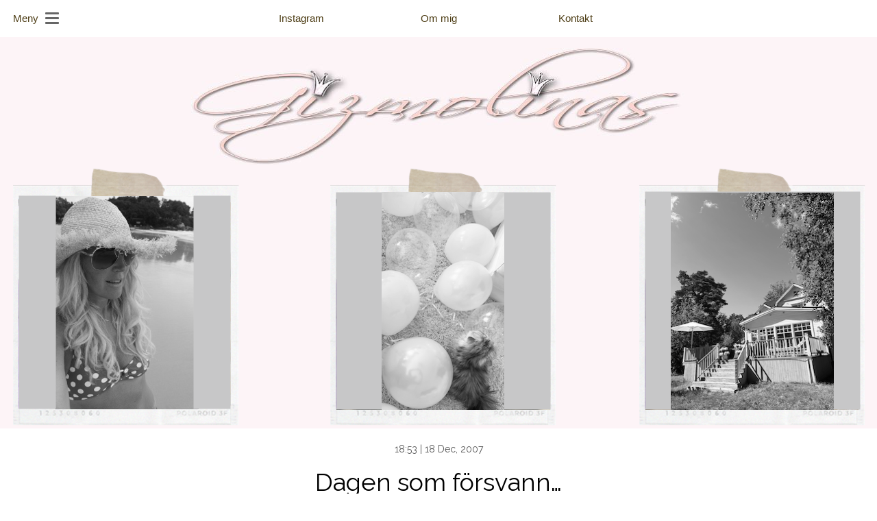

--- FILE ---
content_type: text/html; charset=UTF-8
request_url: https://gizmolina.com/dagen-som-forsvann-2/
body_size: 21786
content:
<!DOCTYPE html>
<html lang="en-US">
<head>
<meta charset="UTF-8" />
<meta name="viewport" content="width=device-width, initial-scale=1">
<meta name="keywords" content="Blog, Lifestyle">
<title>Dagen som försvann&#8230; | Gizmolinas</title>
<link rel="alternate" type="application/rss+xml" title="Gizmolinas" href="http://gizmolina.com/?feed=rss2" />
<link rel="stylesheet" type="text/css" media="all" href="https://gizmolina.com/wp-content/themes/gizmolinas/blueprint.css" />
<link rel="stylesheet" type="text/css" media="all" href="https://gizmolina.com/wp-content/themes/gizmolinas/style.css?cache=20120309" />
<link rel="stylesheet" type="text/css" media="all" href="https://gizmolina.com/wp-content/themes/gizmolinas/colors.css" />
<link rel="pingback" href="https://gizmolina.com/xmlrpc.php" />
		<style type="text/css">
					.heateor_sss_button_instagram span.heateor_sss_svg,a.heateor_sss_instagram span.heateor_sss_svg{background:radial-gradient(circle at 30% 107%,#fdf497 0,#fdf497 5%,#fd5949 45%,#d6249f 60%,#285aeb 90%)}
						div.heateor_sss_horizontal_sharing a.heateor_sss_button_instagram span{background:#000!important;}div.heateor_sss_standard_follow_icons_container a.heateor_sss_button_instagram span{background:#000;}
									div.heateor_sss_vertical_sharing  a.heateor_sss_button_instagram span{background:#000!important;}div.heateor_sss_floating_follow_icons_container a.heateor_sss_button_instagram span{background:#000;}
						.heateor_sss_horizontal_sharing .heateor_sss_svg,.heateor_sss_standard_follow_icons_container .heateor_sss_svg{
							background-color: #000!important;
				background: #000!important;
							color: #fff;
						border-width: 0px;
			border-style: solid;
			border-color: transparent;
		}
					.heateor_sss_horizontal_sharing .heateorSssTCBackground{
				color:#666;
			}
					.heateor_sss_horizontal_sharing span.heateor_sss_svg:hover,.heateor_sss_standard_follow_icons_container span.heateor_sss_svg:hover{
						border-color: transparent;
		}
		.heateor_sss_vertical_sharing span.heateor_sss_svg,.heateor_sss_floating_follow_icons_container span.heateor_sss_svg{
							background-color: #000!important;
				background: #000!important;
							color: #fff;
						border-width: 0px;
			border-style: solid;
			border-color: transparent;
		}
				.heateor_sss_vertical_sharing .heateorSssTCBackground{
			color:#666;
		}
						.heateor_sss_vertical_sharing span.heateor_sss_svg:hover,.heateor_sss_floating_follow_icons_container span.heateor_sss_svg:hover{
						border-color: transparent;
		}
		@media screen and (max-width:783px) {.heateor_sss_vertical_sharing{display:none!important}}		</style>
		<meta name='robots' content='max-image-preview:large' />
	<style>img:is([sizes="auto" i], [sizes^="auto," i]) { contain-intrinsic-size: 3000px 1500px }</style>
	<link rel='dns-prefetch' href='//www.googletagmanager.com' />
<link rel="alternate" type="application/rss+xml" title="Gizmolinas &raquo; Dagen som försvann&#8230; Comments Feed" href="https://gizmolina.com/dagen-som-forsvann-2/feed/" />
<script type="text/javascript">
/* <![CDATA[ */
window._wpemojiSettings = {"baseUrl":"https:\/\/s.w.org\/images\/core\/emoji\/16.0.1\/72x72\/","ext":".png","svgUrl":"https:\/\/s.w.org\/images\/core\/emoji\/16.0.1\/svg\/","svgExt":".svg","source":{"concatemoji":"https:\/\/gizmolina.com\/wp-includes\/js\/wp-emoji-release.min.js?ver=6.8.3"}};
/*! This file is auto-generated */
!function(s,n){var o,i,e;function c(e){try{var t={supportTests:e,timestamp:(new Date).valueOf()};sessionStorage.setItem(o,JSON.stringify(t))}catch(e){}}function p(e,t,n){e.clearRect(0,0,e.canvas.width,e.canvas.height),e.fillText(t,0,0);var t=new Uint32Array(e.getImageData(0,0,e.canvas.width,e.canvas.height).data),a=(e.clearRect(0,0,e.canvas.width,e.canvas.height),e.fillText(n,0,0),new Uint32Array(e.getImageData(0,0,e.canvas.width,e.canvas.height).data));return t.every(function(e,t){return e===a[t]})}function u(e,t){e.clearRect(0,0,e.canvas.width,e.canvas.height),e.fillText(t,0,0);for(var n=e.getImageData(16,16,1,1),a=0;a<n.data.length;a++)if(0!==n.data[a])return!1;return!0}function f(e,t,n,a){switch(t){case"flag":return n(e,"\ud83c\udff3\ufe0f\u200d\u26a7\ufe0f","\ud83c\udff3\ufe0f\u200b\u26a7\ufe0f")?!1:!n(e,"\ud83c\udde8\ud83c\uddf6","\ud83c\udde8\u200b\ud83c\uddf6")&&!n(e,"\ud83c\udff4\udb40\udc67\udb40\udc62\udb40\udc65\udb40\udc6e\udb40\udc67\udb40\udc7f","\ud83c\udff4\u200b\udb40\udc67\u200b\udb40\udc62\u200b\udb40\udc65\u200b\udb40\udc6e\u200b\udb40\udc67\u200b\udb40\udc7f");case"emoji":return!a(e,"\ud83e\udedf")}return!1}function g(e,t,n,a){var r="undefined"!=typeof WorkerGlobalScope&&self instanceof WorkerGlobalScope?new OffscreenCanvas(300,150):s.createElement("canvas"),o=r.getContext("2d",{willReadFrequently:!0}),i=(o.textBaseline="top",o.font="600 32px Arial",{});return e.forEach(function(e){i[e]=t(o,e,n,a)}),i}function t(e){var t=s.createElement("script");t.src=e,t.defer=!0,s.head.appendChild(t)}"undefined"!=typeof Promise&&(o="wpEmojiSettingsSupports",i=["flag","emoji"],n.supports={everything:!0,everythingExceptFlag:!0},e=new Promise(function(e){s.addEventListener("DOMContentLoaded",e,{once:!0})}),new Promise(function(t){var n=function(){try{var e=JSON.parse(sessionStorage.getItem(o));if("object"==typeof e&&"number"==typeof e.timestamp&&(new Date).valueOf()<e.timestamp+604800&&"object"==typeof e.supportTests)return e.supportTests}catch(e){}return null}();if(!n){if("undefined"!=typeof Worker&&"undefined"!=typeof OffscreenCanvas&&"undefined"!=typeof URL&&URL.createObjectURL&&"undefined"!=typeof Blob)try{var e="postMessage("+g.toString()+"("+[JSON.stringify(i),f.toString(),p.toString(),u.toString()].join(",")+"));",a=new Blob([e],{type:"text/javascript"}),r=new Worker(URL.createObjectURL(a),{name:"wpTestEmojiSupports"});return void(r.onmessage=function(e){c(n=e.data),r.terminate(),t(n)})}catch(e){}c(n=g(i,f,p,u))}t(n)}).then(function(e){for(var t in e)n.supports[t]=e[t],n.supports.everything=n.supports.everything&&n.supports[t],"flag"!==t&&(n.supports.everythingExceptFlag=n.supports.everythingExceptFlag&&n.supports[t]);n.supports.everythingExceptFlag=n.supports.everythingExceptFlag&&!n.supports.flag,n.DOMReady=!1,n.readyCallback=function(){n.DOMReady=!0}}).then(function(){return e}).then(function(){var e;n.supports.everything||(n.readyCallback(),(e=n.source||{}).concatemoji?t(e.concatemoji):e.wpemoji&&e.twemoji&&(t(e.twemoji),t(e.wpemoji)))}))}((window,document),window._wpemojiSettings);
/* ]]> */
</script>
<link rel='stylesheet' id='icomoon-css' href='https://gizmolina.com/wp-content/plugins/solid-post-likes/vendor/htmlburger/carbon-field-icon/build/icomoon.css?ver=1.0.0' type='text/css' media='all' />
<style id='wp-emoji-styles-inline-css' type='text/css'>

	img.wp-smiley, img.emoji {
		display: inline !important;
		border: none !important;
		box-shadow: none !important;
		height: 1em !important;
		width: 1em !important;
		margin: 0 0.07em !important;
		vertical-align: -0.1em !important;
		background: none !important;
		padding: 0 !important;
	}
</style>
<link rel='stylesheet' id='wp-block-library-css' href='https://gizmolina.com/wp-includes/css/dist/block-library/style.min.css?ver=6.8.3' type='text/css' media='all' />
<style id='classic-theme-styles-inline-css' type='text/css'>
/*! This file is auto-generated */
.wp-block-button__link{color:#fff;background-color:#32373c;border-radius:9999px;box-shadow:none;text-decoration:none;padding:calc(.667em + 2px) calc(1.333em + 2px);font-size:1.125em}.wp-block-file__button{background:#32373c;color:#fff;text-decoration:none}
</style>
<style id='global-styles-inline-css' type='text/css'>
:root{--wp--preset--aspect-ratio--square: 1;--wp--preset--aspect-ratio--4-3: 4/3;--wp--preset--aspect-ratio--3-4: 3/4;--wp--preset--aspect-ratio--3-2: 3/2;--wp--preset--aspect-ratio--2-3: 2/3;--wp--preset--aspect-ratio--16-9: 16/9;--wp--preset--aspect-ratio--9-16: 9/16;--wp--preset--color--black: #000000;--wp--preset--color--cyan-bluish-gray: #abb8c3;--wp--preset--color--white: #ffffff;--wp--preset--color--pale-pink: #f78da7;--wp--preset--color--vivid-red: #cf2e2e;--wp--preset--color--luminous-vivid-orange: #ff6900;--wp--preset--color--luminous-vivid-amber: #fcb900;--wp--preset--color--light-green-cyan: #7bdcb5;--wp--preset--color--vivid-green-cyan: #00d084;--wp--preset--color--pale-cyan-blue: #8ed1fc;--wp--preset--color--vivid-cyan-blue: #0693e3;--wp--preset--color--vivid-purple: #9b51e0;--wp--preset--gradient--vivid-cyan-blue-to-vivid-purple: linear-gradient(135deg,rgba(6,147,227,1) 0%,rgb(155,81,224) 100%);--wp--preset--gradient--light-green-cyan-to-vivid-green-cyan: linear-gradient(135deg,rgb(122,220,180) 0%,rgb(0,208,130) 100%);--wp--preset--gradient--luminous-vivid-amber-to-luminous-vivid-orange: linear-gradient(135deg,rgba(252,185,0,1) 0%,rgba(255,105,0,1) 100%);--wp--preset--gradient--luminous-vivid-orange-to-vivid-red: linear-gradient(135deg,rgba(255,105,0,1) 0%,rgb(207,46,46) 100%);--wp--preset--gradient--very-light-gray-to-cyan-bluish-gray: linear-gradient(135deg,rgb(238,238,238) 0%,rgb(169,184,195) 100%);--wp--preset--gradient--cool-to-warm-spectrum: linear-gradient(135deg,rgb(74,234,220) 0%,rgb(151,120,209) 20%,rgb(207,42,186) 40%,rgb(238,44,130) 60%,rgb(251,105,98) 80%,rgb(254,248,76) 100%);--wp--preset--gradient--blush-light-purple: linear-gradient(135deg,rgb(255,206,236) 0%,rgb(152,150,240) 100%);--wp--preset--gradient--blush-bordeaux: linear-gradient(135deg,rgb(254,205,165) 0%,rgb(254,45,45) 50%,rgb(107,0,62) 100%);--wp--preset--gradient--luminous-dusk: linear-gradient(135deg,rgb(255,203,112) 0%,rgb(199,81,192) 50%,rgb(65,88,208) 100%);--wp--preset--gradient--pale-ocean: linear-gradient(135deg,rgb(255,245,203) 0%,rgb(182,227,212) 50%,rgb(51,167,181) 100%);--wp--preset--gradient--electric-grass: linear-gradient(135deg,rgb(202,248,128) 0%,rgb(113,206,126) 100%);--wp--preset--gradient--midnight: linear-gradient(135deg,rgb(2,3,129) 0%,rgb(40,116,252) 100%);--wp--preset--font-size--small: 13px;--wp--preset--font-size--medium: 20px;--wp--preset--font-size--large: 36px;--wp--preset--font-size--x-large: 42px;--wp--preset--spacing--20: 0.44rem;--wp--preset--spacing--30: 0.67rem;--wp--preset--spacing--40: 1rem;--wp--preset--spacing--50: 1.5rem;--wp--preset--spacing--60: 2.25rem;--wp--preset--spacing--70: 3.38rem;--wp--preset--spacing--80: 5.06rem;--wp--preset--shadow--natural: 6px 6px 9px rgba(0, 0, 0, 0.2);--wp--preset--shadow--deep: 12px 12px 50px rgba(0, 0, 0, 0.4);--wp--preset--shadow--sharp: 6px 6px 0px rgba(0, 0, 0, 0.2);--wp--preset--shadow--outlined: 6px 6px 0px -3px rgba(255, 255, 255, 1), 6px 6px rgba(0, 0, 0, 1);--wp--preset--shadow--crisp: 6px 6px 0px rgba(0, 0, 0, 1);}:where(.is-layout-flex){gap: 0.5em;}:where(.is-layout-grid){gap: 0.5em;}body .is-layout-flex{display: flex;}.is-layout-flex{flex-wrap: wrap;align-items: center;}.is-layout-flex > :is(*, div){margin: 0;}body .is-layout-grid{display: grid;}.is-layout-grid > :is(*, div){margin: 0;}:where(.wp-block-columns.is-layout-flex){gap: 2em;}:where(.wp-block-columns.is-layout-grid){gap: 2em;}:where(.wp-block-post-template.is-layout-flex){gap: 1.25em;}:where(.wp-block-post-template.is-layout-grid){gap: 1.25em;}.has-black-color{color: var(--wp--preset--color--black) !important;}.has-cyan-bluish-gray-color{color: var(--wp--preset--color--cyan-bluish-gray) !important;}.has-white-color{color: var(--wp--preset--color--white) !important;}.has-pale-pink-color{color: var(--wp--preset--color--pale-pink) !important;}.has-vivid-red-color{color: var(--wp--preset--color--vivid-red) !important;}.has-luminous-vivid-orange-color{color: var(--wp--preset--color--luminous-vivid-orange) !important;}.has-luminous-vivid-amber-color{color: var(--wp--preset--color--luminous-vivid-amber) !important;}.has-light-green-cyan-color{color: var(--wp--preset--color--light-green-cyan) !important;}.has-vivid-green-cyan-color{color: var(--wp--preset--color--vivid-green-cyan) !important;}.has-pale-cyan-blue-color{color: var(--wp--preset--color--pale-cyan-blue) !important;}.has-vivid-cyan-blue-color{color: var(--wp--preset--color--vivid-cyan-blue) !important;}.has-vivid-purple-color{color: var(--wp--preset--color--vivid-purple) !important;}.has-black-background-color{background-color: var(--wp--preset--color--black) !important;}.has-cyan-bluish-gray-background-color{background-color: var(--wp--preset--color--cyan-bluish-gray) !important;}.has-white-background-color{background-color: var(--wp--preset--color--white) !important;}.has-pale-pink-background-color{background-color: var(--wp--preset--color--pale-pink) !important;}.has-vivid-red-background-color{background-color: var(--wp--preset--color--vivid-red) !important;}.has-luminous-vivid-orange-background-color{background-color: var(--wp--preset--color--luminous-vivid-orange) !important;}.has-luminous-vivid-amber-background-color{background-color: var(--wp--preset--color--luminous-vivid-amber) !important;}.has-light-green-cyan-background-color{background-color: var(--wp--preset--color--light-green-cyan) !important;}.has-vivid-green-cyan-background-color{background-color: var(--wp--preset--color--vivid-green-cyan) !important;}.has-pale-cyan-blue-background-color{background-color: var(--wp--preset--color--pale-cyan-blue) !important;}.has-vivid-cyan-blue-background-color{background-color: var(--wp--preset--color--vivid-cyan-blue) !important;}.has-vivid-purple-background-color{background-color: var(--wp--preset--color--vivid-purple) !important;}.has-black-border-color{border-color: var(--wp--preset--color--black) !important;}.has-cyan-bluish-gray-border-color{border-color: var(--wp--preset--color--cyan-bluish-gray) !important;}.has-white-border-color{border-color: var(--wp--preset--color--white) !important;}.has-pale-pink-border-color{border-color: var(--wp--preset--color--pale-pink) !important;}.has-vivid-red-border-color{border-color: var(--wp--preset--color--vivid-red) !important;}.has-luminous-vivid-orange-border-color{border-color: var(--wp--preset--color--luminous-vivid-orange) !important;}.has-luminous-vivid-amber-border-color{border-color: var(--wp--preset--color--luminous-vivid-amber) !important;}.has-light-green-cyan-border-color{border-color: var(--wp--preset--color--light-green-cyan) !important;}.has-vivid-green-cyan-border-color{border-color: var(--wp--preset--color--vivid-green-cyan) !important;}.has-pale-cyan-blue-border-color{border-color: var(--wp--preset--color--pale-cyan-blue) !important;}.has-vivid-cyan-blue-border-color{border-color: var(--wp--preset--color--vivid-cyan-blue) !important;}.has-vivid-purple-border-color{border-color: var(--wp--preset--color--vivid-purple) !important;}.has-vivid-cyan-blue-to-vivid-purple-gradient-background{background: var(--wp--preset--gradient--vivid-cyan-blue-to-vivid-purple) !important;}.has-light-green-cyan-to-vivid-green-cyan-gradient-background{background: var(--wp--preset--gradient--light-green-cyan-to-vivid-green-cyan) !important;}.has-luminous-vivid-amber-to-luminous-vivid-orange-gradient-background{background: var(--wp--preset--gradient--luminous-vivid-amber-to-luminous-vivid-orange) !important;}.has-luminous-vivid-orange-to-vivid-red-gradient-background{background: var(--wp--preset--gradient--luminous-vivid-orange-to-vivid-red) !important;}.has-very-light-gray-to-cyan-bluish-gray-gradient-background{background: var(--wp--preset--gradient--very-light-gray-to-cyan-bluish-gray) !important;}.has-cool-to-warm-spectrum-gradient-background{background: var(--wp--preset--gradient--cool-to-warm-spectrum) !important;}.has-blush-light-purple-gradient-background{background: var(--wp--preset--gradient--blush-light-purple) !important;}.has-blush-bordeaux-gradient-background{background: var(--wp--preset--gradient--blush-bordeaux) !important;}.has-luminous-dusk-gradient-background{background: var(--wp--preset--gradient--luminous-dusk) !important;}.has-pale-ocean-gradient-background{background: var(--wp--preset--gradient--pale-ocean) !important;}.has-electric-grass-gradient-background{background: var(--wp--preset--gradient--electric-grass) !important;}.has-midnight-gradient-background{background: var(--wp--preset--gradient--midnight) !important;}.has-small-font-size{font-size: var(--wp--preset--font-size--small) !important;}.has-medium-font-size{font-size: var(--wp--preset--font-size--medium) !important;}.has-large-font-size{font-size: var(--wp--preset--font-size--large) !important;}.has-x-large-font-size{font-size: var(--wp--preset--font-size--x-large) !important;}
:where(.wp-block-post-template.is-layout-flex){gap: 1.25em;}:where(.wp-block-post-template.is-layout-grid){gap: 1.25em;}
:where(.wp-block-columns.is-layout-flex){gap: 2em;}:where(.wp-block-columns.is-layout-grid){gap: 2em;}
:root :where(.wp-block-pullquote){font-size: 1.5em;line-height: 1.6;}
</style>
<link rel='stylesheet' id='jlad-font-awesome-css' href='https://gizmolina.com/wp-content/plugins/just-likes-and-dislikes/css/fontawesome/css/all.min.css?ver=2.6' type='text/css' media='all' />
<link rel='stylesheet' id='jlad-frontend-css' href='https://gizmolina.com/wp-content/plugins/just-likes-and-dislikes/css/jlad-frontend.css?ver=2.6' type='text/css' media='all' />
<link rel='stylesheet' id='owl-carousel-style-css' href='https://gizmolina.com/wp-content/plugins/post-slider-and-carousel/assets/css/owl.carousel.min.css?ver=3.1' type='text/css' media='all' />
<link rel='stylesheet' id='psac-public-style-css' href='https://gizmolina.com/wp-content/plugins/post-slider-and-carousel/assets/css/psac-public.css?ver=3.1' type='text/css' media='all' />
<link rel='stylesheet' id='pld-font-awesome-css' href='https://gizmolina.com/wp-content/plugins/posts-like-dislike/css/fontawesome/css/all.min.css?ver=1.1.4' type='text/css' media='all' />
<link rel='stylesheet' id='pld-frontend-css' href='https://gizmolina.com/wp-content/plugins/posts-like-dislike/css/pld-frontend.css?ver=1.1.4' type='text/css' media='all' />
<link rel='stylesheet' id='oacs-spl-public-css' href='https://gizmolina.com/wp-content/plugins/solid-post-likes/views/public/css/solid-post-likes-public.css?ver=1.0.6' type='text/css' media='' />
<link rel='stylesheet' id='wpos-slick-style-css' href='https://gizmolina.com/wp-content/plugins/wp-responsive-recent-post-slider/assets/css/slick.css?ver=3.1.2' type='text/css' media='all' />
<link rel='stylesheet' id='wppsac-public-style-css' href='https://gizmolina.com/wp-content/plugins/wp-responsive-recent-post-slider/assets/css/recent-post-style.css?ver=3.1.2' type='text/css' media='all' />
<link rel='stylesheet' id='heateor_sss_frontend_css-css' href='https://gizmolina.com/wp-content/plugins/sassy-social-share/public/css/sassy-social-share-public.css?ver=3.3.45' type='text/css' media='all' />
<link rel='stylesheet' id='child-theme-style-css' href='https://gizmolina.com/wp-content/themes/gizmolinas-child/style.css?ver=1.0.1' type='text/css' media='all' />
<script type="text/javascript" src="https://gizmolina.com/wp-includes/js/jquery/jquery.min.js?ver=3.7.1" id="jquery-core-js"></script>
<script type="text/javascript" src="https://gizmolina.com/wp-includes/js/jquery/jquery-migrate.min.js?ver=3.4.1" id="jquery-migrate-js"></script>
<script type="text/javascript" id="jlad-frontend-js-extra">
/* <![CDATA[ */
var jlad_js_object = {"admin_ajax_url":"https:\/\/gizmolina.com\/wp-admin\/admin-ajax.php","admin_ajax_nonce":"5998544b30"};
/* ]]> */
</script>
<script type="text/javascript" src="https://gizmolina.com/wp-content/plugins/just-likes-and-dislikes/js/jlad-frontend.js?ver=2.6" id="jlad-frontend-js"></script>
<script type="text/javascript" id="pld-frontend-js-extra">
/* <![CDATA[ */
var pld_js_object = {"admin_ajax_url":"https:\/\/gizmolina.com\/wp-admin\/admin-ajax.php","admin_ajax_nonce":"99593705a5"};
/* ]]> */
</script>
<script type="text/javascript" src="https://gizmolina.com/wp-content/plugins/posts-like-dislike/js/pld-frontend.js?ver=1.1.4" id="pld-frontend-js"></script>
<script type="text/javascript" id="solid-post-likes-public-js-js-extra">
/* <![CDATA[ */
var oacs_spl_solid_likes = {"ajaxurl":"https:\/\/gizmolina.com\/wp-admin\/admin-ajax.php"};
/* ]]> */
</script>
<script type="text/javascript" src="https://gizmolina.com/wp-content/plugins/solid-post-likes/views/public/js/solid-post-likes-public.js?ver=1.0.6" id="solid-post-likes-public-js-js"></script>

<!-- Google Analytics snippet added by Site Kit -->
<script type="text/javascript" src="https://www.googletagmanager.com/gtag/js?id=GT-P82GHMX" id="google_gtagjs-js" async></script>
<script type="text/javascript" id="google_gtagjs-js-after">
/* <![CDATA[ */
window.dataLayer = window.dataLayer || [];function gtag(){dataLayer.push(arguments);}
gtag('set', 'linker', {"domains":["gizmolina.com"]} );
gtag("js", new Date());
gtag("set", "developer_id.dZTNiMT", true);
gtag("config", "GT-P82GHMX");
/* ]]> */
</script>

<!-- End Google Analytics snippet added by Site Kit -->
<link rel="https://api.w.org/" href="https://gizmolina.com/wp-json/" /><link rel="alternate" title="JSON" type="application/json" href="https://gizmolina.com/wp-json/wp/v2/posts/1754" /><link rel="EditURI" type="application/rsd+xml" title="RSD" href="https://gizmolina.com/xmlrpc.php?rsd" />
<meta name="generator" content="WordPress 6.8.3" />
<link rel="canonical" href="https://gizmolina.com/dagen-som-forsvann-2/" />
<link rel='shortlink' href='https://gizmolina.com/?p=1754' />
<link rel="alternate" title="oEmbed (JSON)" type="application/json+oembed" href="https://gizmolina.com/wp-json/oembed/1.0/embed?url=https%3A%2F%2Fgizmolina.com%2Fdagen-som-forsvann-2%2F" />
<link rel="alternate" title="oEmbed (XML)" type="text/xml+oembed" href="https://gizmolina.com/wp-json/oembed/1.0/embed?url=https%3A%2F%2Fgizmolina.com%2Fdagen-som-forsvann-2%2F&#038;format=xml" />

<!-- Bad Behavior 2.2.24 run time: 1.263 ms -->
<style>form .message-textarea {display: none !important; }</style>
<meta name="generator" content="Site Kit by Google 1.120.0" /><style></style><meta property="og:title" content="Dagen som försvann&#8230; | Gizmolinas">
<meta property="og:image" content="https://gizmolina.com/wp-content/plugins/open-graph/open_graph_protocol_logo.png">
<meta property="og:type" content="article">
<meta property="og:url" content="https://gizmolina.com/dagen-som-forsvann-2/">
<meta property="og:description" content="">
<meta property="og:site_name" content="Gizmolinas">
<style></style><link href='https://fonts.googleapis.com/css?family=Raleway:400,100,200,300,500,600,800,700,900' rel='stylesheet' type='text/css'>
<link href='http://fonts.googleapis.com/css?family=Josefin+Sans:600' rel='stylesheet' type='text/css'>
<script>
	
jQuery(function($) {
	$( document ).ready(function() {
		$('#menu-huvudmeny').click(function() {
			if($('#menu-huvudmeny .sub-menu').is(":visible")) {
		  //$('#nav-icon1').removeClass('open');  
		   //$('#menu-huvudmeny .sub-menu').css("display", "none")
			} else {
		  $('#nav-icon1').addClass('open');  
				$('#menu-huvudmeny .sub-menu').css("display", "block")
			}
	  });

	  $('#nav-icon1,#nav-icon2,#nav-icon3,#nav-icon4').click(function(){
		if($('#menu-huvudmeny .sub-menu').is(":visible")) {
		  $('#nav-icon1').removeClass('open');  
				$('#menu-huvudmeny .sub-menu').css("display", "none")
			} else {
		  $('#nav-icon1').addClass('open'); 
				$('#menu-huvudmeny .sub-menu').css("display", "block")
			}
	  });
	});
})
</script>
</head>

<body class="wp-singular post-template-default single single-post postid-1754 single-format-standard wp-theme-gizmolinas wp-child-theme-gizmolinas-child">
    <div id="abovebanner"><!--<script type='text/javascript' src='http://script.tailsweep.com/js/4/42/42918_top.js'></script>--></div><div id="wrapper">
			<div id="header">
          <div class="top-bar-navigation">
            <!--<div class="right-navigation">
				  				  <div id="nav-icon1">
					<span></span>
					<span></span>
					<span></span>
				  </div>
              </div>-->
          </div>
          <div class="top-bar-navigation">
			  <div class="right-navigation">
				  <div class="menu-huvudmeny-container"><ul id="menu-huvudmeny" class="menu"><li id="menu-item-74826" class="menu-item menu-item-type-custom menu-item-object-custom menu-item-has-children menu-item-74826"><a href="#">Meny</a>
<ul class="sub-menu">
	<li id="menu-item-74827" class="menu-item menu-item-type-yspl_win menu-item-object-yspl_win menu-item-74827">				<div class="yspl_win_wrap">
					<div class="widget-area">
						<div id="archives-4" class="yspl_win_widget_nav widget_archive"><span class="yspl_win_title">Archives</span>		<label class="screen-reader-text" for="archives-dropdown-4">Archives</label>
		<select id="archives-dropdown-4" name="archive-dropdown">
			
			<option value="">Select Month</option>
				<option value='https://gizmolina.com/2026/01/'> January 2026 </option>
	<option value='https://gizmolina.com/2025/12/'> December 2025 </option>
	<option value='https://gizmolina.com/2025/11/'> November 2025 </option>
	<option value='https://gizmolina.com/2025/10/'> October 2025 </option>
	<option value='https://gizmolina.com/2025/09/'> September 2025 </option>
	<option value='https://gizmolina.com/2025/08/'> August 2025 </option>
	<option value='https://gizmolina.com/2025/05/'> May 2025 </option>
	<option value='https://gizmolina.com/2025/03/'> March 2025 </option>
	<option value='https://gizmolina.com/2025/01/'> January 2025 </option>
	<option value='https://gizmolina.com/2024/12/'> December 2024 </option>
	<option value='https://gizmolina.com/2024/11/'> November 2024 </option>
	<option value='https://gizmolina.com/2024/10/'> October 2024 </option>
	<option value='https://gizmolina.com/2024/09/'> September 2024 </option>
	<option value='https://gizmolina.com/2024/08/'> August 2024 </option>
	<option value='https://gizmolina.com/2024/07/'> July 2024 </option>
	<option value='https://gizmolina.com/2024/06/'> June 2024 </option>
	<option value='https://gizmolina.com/2024/05/'> May 2024 </option>
	<option value='https://gizmolina.com/2024/04/'> April 2024 </option>
	<option value='https://gizmolina.com/2024/03/'> March 2024 </option>
	<option value='https://gizmolina.com/2024/02/'> February 2024 </option>
	<option value='https://gizmolina.com/2024/01/'> January 2024 </option>
	<option value='https://gizmolina.com/2023/12/'> December 2023 </option>
	<option value='https://gizmolina.com/2023/11/'> November 2023 </option>
	<option value='https://gizmolina.com/2023/10/'> October 2023 </option>
	<option value='https://gizmolina.com/2023/09/'> September 2023 </option>
	<option value='https://gizmolina.com/2023/08/'> August 2023 </option>
	<option value='https://gizmolina.com/2023/07/'> July 2023 </option>
	<option value='https://gizmolina.com/2023/06/'> June 2023 </option>
	<option value='https://gizmolina.com/2023/05/'> May 2023 </option>
	<option value='https://gizmolina.com/2023/04/'> April 2023 </option>
	<option value='https://gizmolina.com/2023/03/'> March 2023 </option>
	<option value='https://gizmolina.com/2023/01/'> January 2023 </option>
	<option value='https://gizmolina.com/2022/08/'> August 2022 </option>
	<option value='https://gizmolina.com/2022/07/'> July 2022 </option>
	<option value='https://gizmolina.com/2022/06/'> June 2022 </option>
	<option value='https://gizmolina.com/2022/05/'> May 2022 </option>
	<option value='https://gizmolina.com/2022/04/'> April 2022 </option>
	<option value='https://gizmolina.com/2022/03/'> March 2022 </option>
	<option value='https://gizmolina.com/2022/02/'> February 2022 </option>
	<option value='https://gizmolina.com/2022/01/'> January 2022 </option>
	<option value='https://gizmolina.com/2021/12/'> December 2021 </option>
	<option value='https://gizmolina.com/2021/11/'> November 2021 </option>
	<option value='https://gizmolina.com/2021/10/'> October 2021 </option>
	<option value='https://gizmolina.com/2021/09/'> September 2021 </option>
	<option value='https://gizmolina.com/2021/08/'> August 2021 </option>
	<option value='https://gizmolina.com/2021/07/'> July 2021 </option>
	<option value='https://gizmolina.com/2021/06/'> June 2021 </option>
	<option value='https://gizmolina.com/2021/05/'> May 2021 </option>
	<option value='https://gizmolina.com/2021/04/'> April 2021 </option>
	<option value='https://gizmolina.com/2021/03/'> March 2021 </option>
	<option value='https://gizmolina.com/2021/02/'> February 2021 </option>
	<option value='https://gizmolina.com/2021/01/'> January 2021 </option>
	<option value='https://gizmolina.com/2020/12/'> December 2020 </option>
	<option value='https://gizmolina.com/2020/11/'> November 2020 </option>
	<option value='https://gizmolina.com/2020/10/'> October 2020 </option>
	<option value='https://gizmolina.com/2020/09/'> September 2020 </option>
	<option value='https://gizmolina.com/2020/08/'> August 2020 </option>
	<option value='https://gizmolina.com/2020/07/'> July 2020 </option>
	<option value='https://gizmolina.com/2020/06/'> June 2020 </option>
	<option value='https://gizmolina.com/2020/05/'> May 2020 </option>
	<option value='https://gizmolina.com/2020/04/'> April 2020 </option>
	<option value='https://gizmolina.com/2020/03/'> March 2020 </option>
	<option value='https://gizmolina.com/2020/02/'> February 2020 </option>
	<option value='https://gizmolina.com/2020/01/'> January 2020 </option>
	<option value='https://gizmolina.com/2019/12/'> December 2019 </option>
	<option value='https://gizmolina.com/2019/11/'> November 2019 </option>
	<option value='https://gizmolina.com/2019/10/'> October 2019 </option>
	<option value='https://gizmolina.com/2019/09/'> September 2019 </option>
	<option value='https://gizmolina.com/2019/08/'> August 2019 </option>
	<option value='https://gizmolina.com/2019/07/'> July 2019 </option>
	<option value='https://gizmolina.com/2019/06/'> June 2019 </option>
	<option value='https://gizmolina.com/2019/05/'> May 2019 </option>
	<option value='https://gizmolina.com/2019/04/'> April 2019 </option>
	<option value='https://gizmolina.com/2019/03/'> March 2019 </option>
	<option value='https://gizmolina.com/2019/02/'> February 2019 </option>
	<option value='https://gizmolina.com/2019/01/'> January 2019 </option>
	<option value='https://gizmolina.com/2018/12/'> December 2018 </option>
	<option value='https://gizmolina.com/2018/11/'> November 2018 </option>
	<option value='https://gizmolina.com/2018/10/'> October 2018 </option>
	<option value='https://gizmolina.com/2018/09/'> September 2018 </option>
	<option value='https://gizmolina.com/2018/08/'> August 2018 </option>
	<option value='https://gizmolina.com/2018/07/'> July 2018 </option>
	<option value='https://gizmolina.com/2018/06/'> June 2018 </option>
	<option value='https://gizmolina.com/2018/05/'> May 2018 </option>
	<option value='https://gizmolina.com/2018/04/'> April 2018 </option>
	<option value='https://gizmolina.com/2018/03/'> March 2018 </option>
	<option value='https://gizmolina.com/2018/02/'> February 2018 </option>
	<option value='https://gizmolina.com/2018/01/'> January 2018 </option>
	<option value='https://gizmolina.com/2017/12/'> December 2017 </option>
	<option value='https://gizmolina.com/2017/11/'> November 2017 </option>
	<option value='https://gizmolina.com/2017/10/'> October 2017 </option>
	<option value='https://gizmolina.com/2017/09/'> September 2017 </option>
	<option value='https://gizmolina.com/2017/08/'> August 2017 </option>
	<option value='https://gizmolina.com/2017/07/'> July 2017 </option>
	<option value='https://gizmolina.com/2017/06/'> June 2017 </option>
	<option value='https://gizmolina.com/2017/05/'> May 2017 </option>
	<option value='https://gizmolina.com/2017/04/'> April 2017 </option>
	<option value='https://gizmolina.com/2017/03/'> March 2017 </option>
	<option value='https://gizmolina.com/2017/02/'> February 2017 </option>
	<option value='https://gizmolina.com/2017/01/'> January 2017 </option>
	<option value='https://gizmolina.com/2016/12/'> December 2016 </option>
	<option value='https://gizmolina.com/2016/11/'> November 2016 </option>
	<option value='https://gizmolina.com/2016/10/'> October 2016 </option>
	<option value='https://gizmolina.com/2016/09/'> September 2016 </option>
	<option value='https://gizmolina.com/2016/08/'> August 2016 </option>
	<option value='https://gizmolina.com/2016/07/'> July 2016 </option>
	<option value='https://gizmolina.com/2016/06/'> June 2016 </option>
	<option value='https://gizmolina.com/2016/05/'> May 2016 </option>
	<option value='https://gizmolina.com/2016/04/'> April 2016 </option>
	<option value='https://gizmolina.com/2016/03/'> March 2016 </option>
	<option value='https://gizmolina.com/2016/02/'> February 2016 </option>
	<option value='https://gizmolina.com/2016/01/'> January 2016 </option>
	<option value='https://gizmolina.com/2015/12/'> December 2015 </option>
	<option value='https://gizmolina.com/2015/11/'> November 2015 </option>
	<option value='https://gizmolina.com/2015/10/'> October 2015 </option>
	<option value='https://gizmolina.com/2015/09/'> September 2015 </option>
	<option value='https://gizmolina.com/2015/08/'> August 2015 </option>
	<option value='https://gizmolina.com/2015/07/'> July 2015 </option>
	<option value='https://gizmolina.com/2015/06/'> June 2015 </option>
	<option value='https://gizmolina.com/2015/05/'> May 2015 </option>
	<option value='https://gizmolina.com/2015/04/'> April 2015 </option>
	<option value='https://gizmolina.com/2015/03/'> March 2015 </option>
	<option value='https://gizmolina.com/2015/02/'> February 2015 </option>
	<option value='https://gizmolina.com/2015/01/'> January 2015 </option>
	<option value='https://gizmolina.com/2014/12/'> December 2014 </option>
	<option value='https://gizmolina.com/2014/11/'> November 2014 </option>
	<option value='https://gizmolina.com/2014/10/'> October 2014 </option>
	<option value='https://gizmolina.com/2014/09/'> September 2014 </option>
	<option value='https://gizmolina.com/2014/08/'> August 2014 </option>
	<option value='https://gizmolina.com/2014/07/'> July 2014 </option>
	<option value='https://gizmolina.com/2014/06/'> June 2014 </option>
	<option value='https://gizmolina.com/2014/05/'> May 2014 </option>
	<option value='https://gizmolina.com/2014/04/'> April 2014 </option>
	<option value='https://gizmolina.com/2014/03/'> March 2014 </option>
	<option value='https://gizmolina.com/2014/02/'> February 2014 </option>
	<option value='https://gizmolina.com/2014/01/'> January 2014 </option>
	<option value='https://gizmolina.com/2013/12/'> December 2013 </option>
	<option value='https://gizmolina.com/2013/11/'> November 2013 </option>
	<option value='https://gizmolina.com/2013/10/'> October 2013 </option>
	<option value='https://gizmolina.com/2013/09/'> September 2013 </option>
	<option value='https://gizmolina.com/2013/08/'> August 2013 </option>
	<option value='https://gizmolina.com/2013/07/'> July 2013 </option>
	<option value='https://gizmolina.com/2013/06/'> June 2013 </option>
	<option value='https://gizmolina.com/2013/05/'> May 2013 </option>
	<option value='https://gizmolina.com/2013/04/'> April 2013 </option>
	<option value='https://gizmolina.com/2013/03/'> March 2013 </option>
	<option value='https://gizmolina.com/2013/02/'> February 2013 </option>
	<option value='https://gizmolina.com/2013/01/'> January 2013 </option>
	<option value='https://gizmolina.com/2012/12/'> December 2012 </option>
	<option value='https://gizmolina.com/2012/11/'> November 2012 </option>
	<option value='https://gizmolina.com/2012/10/'> October 2012 </option>
	<option value='https://gizmolina.com/2012/09/'> September 2012 </option>
	<option value='https://gizmolina.com/2012/08/'> August 2012 </option>
	<option value='https://gizmolina.com/2012/07/'> July 2012 </option>
	<option value='https://gizmolina.com/2012/06/'> June 2012 </option>
	<option value='https://gizmolina.com/2012/05/'> May 2012 </option>
	<option value='https://gizmolina.com/2012/04/'> April 2012 </option>
	<option value='https://gizmolina.com/2012/03/'> March 2012 </option>
	<option value='https://gizmolina.com/2012/02/'> February 2012 </option>
	<option value='https://gizmolina.com/2012/01/'> January 2012 </option>
	<option value='https://gizmolina.com/2011/12/'> December 2011 </option>
	<option value='https://gizmolina.com/2011/11/'> November 2011 </option>
	<option value='https://gizmolina.com/2011/10/'> October 2011 </option>
	<option value='https://gizmolina.com/2011/09/'> September 2011 </option>
	<option value='https://gizmolina.com/2011/08/'> August 2011 </option>
	<option value='https://gizmolina.com/2011/07/'> July 2011 </option>
	<option value='https://gizmolina.com/2011/06/'> June 2011 </option>
	<option value='https://gizmolina.com/2011/05/'> May 2011 </option>
	<option value='https://gizmolina.com/2011/04/'> April 2011 </option>
	<option value='https://gizmolina.com/2011/03/'> March 2011 </option>
	<option value='https://gizmolina.com/2011/02/'> February 2011 </option>
	<option value='https://gizmolina.com/2011/01/'> January 2011 </option>
	<option value='https://gizmolina.com/2010/12/'> December 2010 </option>
	<option value='https://gizmolina.com/2010/11/'> November 2010 </option>
	<option value='https://gizmolina.com/2010/10/'> October 2010 </option>
	<option value='https://gizmolina.com/2010/09/'> September 2010 </option>
	<option value='https://gizmolina.com/2010/08/'> August 2010 </option>
	<option value='https://gizmolina.com/2010/07/'> July 2010 </option>
	<option value='https://gizmolina.com/2010/06/'> June 2010 </option>
	<option value='https://gizmolina.com/2010/05/'> May 2010 </option>
	<option value='https://gizmolina.com/2010/04/'> April 2010 </option>
	<option value='https://gizmolina.com/2010/03/'> March 2010 </option>
	<option value='https://gizmolina.com/2010/02/'> February 2010 </option>
	<option value='https://gizmolina.com/2010/01/'> January 2010 </option>
	<option value='https://gizmolina.com/2009/12/'> December 2009 </option>
	<option value='https://gizmolina.com/2009/11/'> November 2009 </option>
	<option value='https://gizmolina.com/2009/10/'> October 2009 </option>
	<option value='https://gizmolina.com/2009/09/'> September 2009 </option>
	<option value='https://gizmolina.com/2009/08/'> August 2009 </option>
	<option value='https://gizmolina.com/2009/07/'> July 2009 </option>
	<option value='https://gizmolina.com/2009/06/'> June 2009 </option>
	<option value='https://gizmolina.com/2009/05/'> May 2009 </option>
	<option value='https://gizmolina.com/2009/04/'> April 2009 </option>
	<option value='https://gizmolina.com/2009/03/'> March 2009 </option>
	<option value='https://gizmolina.com/2009/02/'> February 2009 </option>
	<option value='https://gizmolina.com/2009/01/'> January 2009 </option>
	<option value='https://gizmolina.com/2008/12/'> December 2008 </option>
	<option value='https://gizmolina.com/2008/11/'> November 2008 </option>
	<option value='https://gizmolina.com/2008/10/'> October 2008 </option>
	<option value='https://gizmolina.com/2008/09/'> September 2008 </option>
	<option value='https://gizmolina.com/2008/08/'> August 2008 </option>
	<option value='https://gizmolina.com/2008/07/'> July 2008 </option>
	<option value='https://gizmolina.com/2008/06/'> June 2008 </option>
	<option value='https://gizmolina.com/2008/05/'> May 2008 </option>
	<option value='https://gizmolina.com/2008/04/'> April 2008 </option>
	<option value='https://gizmolina.com/2008/03/'> March 2008 </option>
	<option value='https://gizmolina.com/2008/02/'> February 2008 </option>
	<option value='https://gizmolina.com/2008/01/'> January 2008 </option>
	<option value='https://gizmolina.com/2007/12/'> December 2007 </option>
	<option value='https://gizmolina.com/2007/11/'> November 2007 </option>
	<option value='https://gizmolina.com/2007/10/'> October 2007 </option>
	<option value='https://gizmolina.com/2007/09/'> September 2007 </option>
	<option value='https://gizmolina.com/2007/08/'> August 2007 </option>
	<option value='https://gizmolina.com/2007/07/'> July 2007 </option>
	<option value='https://gizmolina.com/2007/06/'> June 2007 </option>
	<option value='https://gizmolina.com/2007/05/'> May 2007 </option>
	<option value='https://gizmolina.com/2007/04/'> April 2007 </option>
	<option value='https://gizmolina.com/2007/03/'> March 2007 </option>
	<option value='https://gizmolina.com/2007/02/'> February 2007 </option>
	<option value='https://gizmolina.com/2007/01/'> January 2007 </option>

		</select>

			<script type="text/javascript">
/* <![CDATA[ */

(function() {
	var dropdown = document.getElementById( "archives-dropdown-4" );
	function onSelectChange() {
		if ( dropdown.options[ dropdown.selectedIndex ].value !== '' ) {
			document.location.href = this.options[ this.selectedIndex ].value;
		}
	}
	dropdown.onchange = onSelectChange;
})();

/* ]]> */
</script>
</div>					</div>
				</div>
				</li>
	<li id="menu-item-74828" class="menu-item menu-item-type-yspl_win menu-item-object-yspl_win menu-item-74828">				<div class="yspl_win_wrap">
					<div class="widget-area">
						<div id="categories-4" class="yspl_win_widget_nav widget_categories"><span class="yspl_win_title">Categories</span><form action="https://gizmolina.com" method="get"><label class="screen-reader-text" for="cat">Categories</label><select  name='cat' id='cat' class='postform'>
	<option value='-1'>Select Category</option>
	<option class="level-0" value="58">17:e maj</option>
	<option class="level-0" value="44">2016</option>
	<option class="level-0" value="145">Alla Hjärtans Dag</option>
	<option class="level-0" value="1">Allmänt</option>
	<option class="level-0" value="75">back to school</option>
	<option class="level-0" value="143">Badrumsrenovering</option>
	<option class="level-0" value="159">Bath England</option>
	<option class="level-0" value="88">Belysning</option>
	<option class="level-0" value="20">Boktips.</option>
	<option class="level-0" value="114">Bröllopsinspiration</option>
	<option class="level-0" value="33">Cala Mesquida sommaren 2011</option>
	<option class="level-0" value="39">Casa Gizmolina</option>
	<option class="level-0" value="74">Casa Gizmolina Oslo</option>
	<option class="level-0" value="67">Casa Gizmolina Phuket</option>
	<option class="level-0" value="28">Chill Norway</option>
	<option class="level-0" value="23">Cph S/S 2010</option>
	<option class="level-0" value="2">Dagens interiörbild &amp; tips.</option>
	<option class="level-0" value="56">Dagens låt</option>
	<option class="level-0" value="22">Dagens outfit.</option>
	<option class="level-0" value="25">Dagens tänkvärda.</option>
	<option class="level-0" value="3">Dagens Tips!</option>
	<option class="level-0" value="137">DIY tips.</option>
	<option class="level-0" value="117">Dubai 2018</option>
	<option class="level-0" value="132">Dubai 2019</option>
	<option class="level-0" value="46">Duknings tips</option>
	<option class="level-0" value="157">England 2023</option>
	<option class="level-0" value="59">Fest tips!</option>
	<option class="level-0" value="31">Filmtips.</option>
	<option class="level-0" value="95">flowers</option>
	<option class="level-0" value="71">Flowershopping</option>
	<option class="level-0" value="102">frågestund</option>
	<option class="level-0" value="116">Fröken present tips</option>
	<option class="level-0" value="55">Gavetips / presenttips!</option>
	<option class="level-0" value="35">Gizmo &amp; Co.</option>
	<option class="level-0" value="18">Gizmolina &amp; Co.</option>
	<option class="level-0" value="86">Gizmolina Stars</option>
	<option class="level-0" value="48">Gizmolina Travels</option>
	<option class="level-0" value="17">Gizmolinas Luleå-guide.</option>
	<option class="level-0" value="110">Gizmolina´s Köpenhamn</option>
	<option class="level-0" value="47">Gizmolina´s Oslo</option>
	<option class="level-0" value="50">Gizmolina´s Stockholm</option>
	<option class="level-0" value="70">Gorgeous Gizella</option>
	<option class="level-0" value="82">Halloween</option>
	<option class="level-0" value="93">Halloween games</option>
	<option class="level-0" value="90">Halloween pyssel</option>
	<option class="level-0" value="89">Hår Extensions</option>
	<option class="level-0" value="68">Hårfix</option>
	<option class="level-0" value="10">Hemma hos oss.</option>
	<option class="level-0" value="53">Hong Kong 2017</option>
	<option class="level-0" value="84">Hösten 2017</option>
	<option class="level-0" value="79">Hotell tips!</option>
	<option class="level-0" value="64">Husdjurens dag</option>
	<option class="level-0" value="80">Inbjudningskort</option>
	<option class="level-0" value="19">Inspirerande barnrum.</option>
	<option class="level-0" value="92">Interiör inspo.</option>
	<option class="level-0" value="140">Johanna 14 år</option>
	<option class="level-0" value="104">Johanna shopping s/s-18</option>
	<option class="level-0" value="119">Johannas 12´th birthday</option>
	<option class="level-0" value="129">Johannas 13´th birthday</option>
	<option class="level-0" value="141">Johannas 14´th birthday</option>
	<option class="level-0" value="76">Johannas födelsedag</option>
	<option class="level-0" value="151">Johannas konfirmation</option>
	<option class="level-0" value="11">Johannas rum.</option>
	<option class="level-0" value="15">Johannas tapet.</option>
	<option class="level-0" value="30">Jul-inspirasjon 2010</option>
	<option class="level-0" value="12">Julen 2008 hos oss.</option>
	<option class="level-0" value="45">Julen 2016</option>
	<option class="level-0" value="87">Julen 2017</option>
	<option class="level-0" value="118">Julen 2018</option>
	<option class="level-0" value="130">Julen 2019</option>
	<option class="level-0" value="142">Julen 2020</option>
	<option class="level-0" value="153">Julen 2021</option>
	<option class="level-0" value="154">Julkalender tips!</option>
	<option class="level-0" value="97">julklappstips</option>
	<option class="level-0" value="8">Julklappstips!</option>
	<option class="level-0" value="14">Julkort.</option>
	<option class="level-0" value="91">Julpyssel.</option>
	<option class="level-0" value="9">Jultips !</option>
	<option class="level-0" value="6">Kalastips!</option>
	<option class="level-0" value="26">Kamille Mor &amp; Barn.</option>
	<option class="level-0" value="124">Köpenhamn</option>
	<option class="level-0" value="94">London 2017</option>
	<option class="level-0" value="133">London 2019</option>
	<option class="level-0" value="158">London 2023</option>
	<option class="level-0" value="96">Los Angeles 2016</option>
	<option class="level-0" value="136">Los Angeles 2020</option>
	<option class="level-0" value="98">Lucia</option>
	<option class="level-0" value="34">Luleå sommaren 2011</option>
	<option class="level-0" value="81">Middagstips</option>
	<option class="level-0" value="66">Midsommarafton</option>
	<option class="level-0" value="13">Min butik Gizmo &amp; Co.</option>
	<option class="level-0" value="5">Mina Phuket tips!</option>
	<option class="level-0" value="131">My Birthday</option>
	<option class="level-0" value="62">Nationaldagen</option>
	<option class="level-0" value="99">Nyårsafton</option>
	<option class="level-0" value="83">Oktober pyssel</option>
	<option class="level-0" value="72">Oslo</option>
	<option class="level-0" value="160">Oslo 2024</option>
	<option class="level-0" value="16">Påsk interiör &amp; tips!</option>
	<option class="level-0" value="52">Påsk-present-tips!</option>
	<option class="level-0" value="146">Påskdukning</option>
	<option class="level-0" value="51">Påsken 2017</option>
	<option class="level-0" value="107">Påsken 2018</option>
	<option class="level-0" value="123">Påsken 2019</option>
	<option class="level-0" value="135">Påsken 2020</option>
	<option class="level-0" value="147">Påsken 2021</option>
	<option class="level-0" value="155">Påsken 2022</option>
	<option class="level-0" value="161">Påsken 2024</option>
	<option class="level-0" value="78">Pepp!</option>
	<option class="level-0" value="115">Pysseltips!</option>
	<option class="level-0" value="54">Quote</option>
	<option class="level-0" value="21">Rabatterbjudanden!</option>
	<option class="level-0" value="106">Resa-med-barn-tips</option>
	<option class="level-0" value="73">Shopping hösten 2017</option>
	<option class="level-0" value="109">Shopping sommar 2018</option>
	<option class="level-0" value="57">Shoppingtips sommaren 2017</option>
	<option class="level-0" value="65">Skalman</option>
	<option class="level-0" value="139">Skolavslutning 2020</option>
	<option class="level-0" value="149">Skolavslutning 2021</option>
	<option class="level-0" value="127">Skolavslutnings tips</option>
	<option class="level-0" value="128">Sommardukning</option>
	<option class="level-0" value="37">Sommaren 2012</option>
	<option class="level-0" value="61">sommaren 2017</option>
	<option class="level-0" value="125">Sommaren 2019</option>
	<option class="level-0" value="138">Sommaren 2020</option>
	<option class="level-0" value="150">Sommaren 2021</option>
	<option class="level-0" value="126">Sommarpresent tips!</option>
	<option class="level-0" value="100">Stockholm 2018</option>
	<option class="level-0" value="144">Stockholm 2020</option>
	<option class="level-0" value="152">Stockholm 2021</option>
	<option class="level-0" value="77">sunday &#8211; funday.</option>
	<option class="level-0" value="60">Sveriges Nationaldag</option>
	<option class="level-0" value="7">Tävling!</option>
	<option class="level-0" value="24">Thailand 2010</option>
	<option class="level-0" value="32">Thailand 2011</option>
	<option class="level-0" value="36">Thailand 2012</option>
	<option class="level-0" value="38">Thailand 2013</option>
	<option class="level-0" value="41">Thailand 2014</option>
	<option class="level-0" value="42">Thailand 2015 / 2016</option>
	<option class="level-0" value="49">Thailand 2017</option>
	<option class="level-0" value="108">Thailand 2018</option>
	<option class="level-0" value="122">Thailand 2019</option>
	<option class="level-0" value="134">Thailand 2020</option>
	<option class="level-0" value="156">Thailand 2022</option>
	<option class="level-0" value="4">The story of my life.</option>
	<option class="level-0" value="63">torsdagsintervju</option>
	<option class="level-0" value="103">valentine´s Day</option>
	<option class="level-0" value="27">Vår lägenhet i Phuket.</option>
	<option class="level-0" value="112">Vårshopping 2018</option>
	<option class="level-0" value="69">Vippe Extensions</option>
	<option class="level-0" value="148">Wrapping</option>
</select>
</form><script type="text/javascript">
/* <![CDATA[ */

(function() {
	var dropdown = document.getElementById( "cat" );
	function onCatChange() {
		if ( dropdown.options[ dropdown.selectedIndex ].value > 0 ) {
			dropdown.parentNode.submit();
		}
	}
	dropdown.onchange = onCatChange;
})();

/* ]]> */
</script>
</div>					</div>
				</div>
				</li>
	<li id="menu-item-76566" class="menu-item menu-item-type-yspl_win menu-item-object-yspl_win menu-item-76566">				<div class="yspl_win_wrap">
					<div class="widget-area">
						<div id="custom_html-2" class="widget_text yspl_win_widget_nav widget_custom_html"><span class="yspl_win_title">Länkar</span><div class="textwidget custom-html-widget"><select id="links" name="links" onchange="window.open(this.options[this.selectedIndex].value);">
<option value="">Länkar</option>
<option value="http://www.bloggtoppen.se/" title="http://www.bloggtoppen.se/">Bloggtoppen</option>

<option value="http://www.gynning.net/blogg/" title="http://www.gynning.net/blogg/">Carolina Gynning</option>

<option value="http://charlotteperrelli.chic.se/" title="http://charlotteperrelli.chic.se/">Charlotte Perrelli</option>

<option value="http://charlotta.chic.se" title="http://charlotta.chic.se">Chic</option>

<option value="http://www.hanky.se/dominika" title="http://www.hanky.se/dominika">Dominika Peczynski</option>

<option value="http://stylebykling.tv4.se/" title="http://stylebykling.tv4.se/">Elin Kling</option>

<option value="http://elsaemily.blogspot.com/" title="http://elsaemily.blogspot.com/">Emma&Co.</option>

<option value="http://www.finest.se/katrinSchulman" title="http://www.finest.se/katrinSchulman">FuckYouRightBack</option>

<option value="http://www.howtokissafrog.com/" title="http://www.howtokissafrog.com/">How To Kiss A Frog</option>

<option value="http://info.blogg.se" title="http://info.blogg.se">info.blogg.se</option>

<option value="http://www.prinsessansdagbok.com/" title="http://www.prinsessansdagbok.com/">Josefine</option>

<option value="http://www.kimanwoman.no/" title="http://www.kimanwoman.no/">Kiman Woman</option>

<option value="http://www.mama.nu/blogg/lailas-blogg/" title="http://www.mama.nu/blogg/lailas-blogg/">Laila Bagge</option>

<option value="http://kanal5.se/web/rosing" title="http://kanal5.se/web/rosing">Linda Rosing</option>

<option value="http://www.kamille.no/" title="http://www.kamille.no/">Magasinet Kamille</option>

<option value="http://blogg.amelia.se/maria-montazami/" title="http://blogg.amelia.se/maria-montazami/">Maria Montazami</option>

<option value="http://www.mycinnamongirl.com/" title="http://www.mycinnamongirl.com/">My Cinnamongirl</option>

<option value="http://www.pernillawahlgren.se/" title="http://www.pernillawahlgren.se/">Pernilla Wahlgren</option>

<option value="http://blogg.aftonbladet.se/22226" title="http://blogg.aftonbladet.se/22226">Sofis Mode</option>

<option value="http://www.sunglassesshop.com/" title="http://www.sunglassesshop.com/">Sunglasses Shop</option>
</select>
</div></div>					</div>
				</div>
				</li>
	<li id="menu-item-74829" class="menu-item menu-item-type-custom menu-item-object-custom menu-item-74829"><a href="http://gizmolina.com/?s=">Sök</a></li>
	<li id="menu-item-76690" class="menu-item menu-item-type-custom menu-item-object-custom menu-item-76690"><a href="https://www.instagram.com/gizmolinas/?">Instagram</a></li>
	<li id="menu-item-76691" class="menu-item menu-item-type-post_type menu-item-object-page menu-item-76691"><a href="https://gizmolina.com/om-mig/">Om mig</a></li>
	<li id="menu-item-81896" class="menu-item menu-item-type-post_type menu-item-object-page menu-item-81896"><a href="https://gizmolina.com/kontakt/">Kontakt</a></li>
</ul>
</li>
</ul></div>				  <div id="nav-icon1">
					  <span></span>
					  <span></span>
					  <span></span>
				  </div>
			  </div>
            <div class="menu-top-menu-container"><ul id="menu-top-menu" class="menu"><li id="menu-item-76571" class="menu-item menu-item-type-custom menu-item-object-custom menu-item-76571"><a target="_blank" href="https://www.instagram.com/gizmolinas/?">Instagram</a></li>
<li id="menu-item-76575" class="menu-item menu-item-type-post_type menu-item-object-page menu-item-76575"><a href="https://gizmolina.com/om-mig/">Om mig</a></li>
<li id="menu-item-81895" class="menu-item menu-item-type-post_type menu-item-object-page menu-item-81895"><a href="https://gizmolina.com/kontakt/">Kontakt</a></li>
</ul></div>          </div>
		  <div class="headerimg">
              <a href="https://gizmolina.com/" title="Gizmolinas" rel="home"><img src="https://gizmolina.com/wp-content/uploads/2018/12/cropped-gizmo_54942587-1.jpg" /></a>
			  <img id="header-bottom-image" src="https://gizmolina.com/wp-content/uploads/2024/08/polaroid_5.png" />
          </div>
        </div>

        
        <div id="main">
                            <div id="content">
                <div id="content-inner">

<div id="centerbar">
    </div>


                <div id="post-1754" class="post-1754 post type-post status-publish format-standard hentry category-allmant">
                                <div class="entry-meta">
                                        <span class='time'>18:53 | 18 Dec, 2007</span>
                                </div>
			<h2 class="entry-title"><a href="https://gizmolina.com/dagen-som-forsvann-2/" title="Permalink to Dagen som försvann&#8230;" rel="bookmark">Dagen som försvann&#8230;</a></h2>
			<p class="entry-categories">
                Allmänt             </p>
			<div class="entry-content">
				<p><img fetchpriority="high" decoding="async" class="image" src="/images/2007/thailand_1_juni_2007_004_1198003380_35043.jpg" alt="168397-2205" width="400" height="533" /><br /><em>Jag fick tyvärr inte tid att shoppa kamera idag (men imorgon!!) så det här är en bild från då vi var i Phuket i juni.</p>
<p></em>Vi tog en taxi från hotellet direkt efter frukost, kl. 11, och tänkte att vi skulle bli borta några timmar och sedan åka tillbaka till hotellet och göra vår premiär vid poolen så att Johanna fick ligga och mysa som på bilden men vad hände? Jo, vi kom tillbaka runt kl. 19! 😉</p>
<p>Det visade sig att det tar MYCKET mer tid än vi kunde drömma om att hitta alla möbler till lägenheten och just nu saknar jag Ikea big time&#8230;.!  Att få åka raka vägen till Mr.Kamprads butik och shoppa ALLT vi behöver, packa in det i bilen och sedan få allt på plats i lägenheten på kvällen hade varit en DRÖM!! </p>
<p>Men &#8211; här är verkligheten en annan vilket i och för sig är det exotiska med att vara här, förstå mig rätt, det är bara inte riktigt lika enkelt att åka runt i deras butiker med Johanna och hoppa in och ut av taxi och försöka tajma allt efter hjärtas sov &amp; mat klocka 🙂</p>
<p>Trots allt är vi jätte nöjda med dagen! 🙂 </p>
<p>Vi stoppade på X-antal butiker på vägen mot &quot;Central Festival&quot; (stor shopping mall) och väl där så var det dags för Johanna att sova så jag runt och tittade på interiörting då hon sov gott i vagnen. Undertiden åkte JIG och shoppade tvättmaskin &amp; torktumlare. </p>
<p>Sen stoppade vi på den butik vi tyckte bäst om på vägen hem igen och egentligen skulle JIG bara in och checka några priser för Johanna låg och sov i mitt knä, men allt slutade med att vi blev där i över 1 time och vi hittade både matbord, säng, solstolar och diverse annat där! Så nu har vi lite att tänka på till imorgon&#8230;! 🙂</p>
<div class='heateorSssClear'></div><div style="float:right" class='heateor_sss_sharing_container heateor_sss_horizontal_sharing' data-heateor-sss-href='https://gizmolina.com/dagen-som-forsvann-2/'><div class='heateor_sss_sharing_title' style="font-weight:bold" ></div><div class="heateor_sss_sharing_ul"><a class="heateor_sss_facebook" href="https://www.facebook.com/sharer/sharer.php?u=https%3A%2F%2Fgizmolina.com%2Fdagen-som-forsvann-2%2F" title="Facebook" rel="nofollow noopener" target="_blank" style="font-size:32px!important;box-shadow:none;display:inline-block;vertical-align:middle"><span class="heateor_sss_svg" style="background-color:#3c589a;width:35px;height:35px;border-radius:999px;display:inline-block;opacity:1;float:left;font-size:32px;box-shadow:none;display:inline-block;font-size:16px;padding:0 4px;vertical-align:middle;background-repeat:repeat;overflow:hidden;padding:0;cursor:pointer;box-sizing:content-box"><svg style="display:block;border-radius:999px;" focusable="false" aria-hidden="true" xmlns="http://www.w3.org/2000/svg" width="100%" height="100%" viewBox="-5 -5 42 42"><path d="M17.78 27.5V17.008h3.522l.527-4.09h-4.05v-2.61c0-1.182.33-1.99 2.023-1.99h2.166V4.66c-.375-.05-1.66-.16-3.155-.16-3.123 0-5.26 1.905-5.26 5.405v3.016h-3.53v4.09h3.53V27.5h4.223z" fill="#fff"></path></svg></span></a><a class="heateor_sss_button_twitter" href="http://twitter.com/intent/tweet?text=Dagen%20som%20f%C3%B6rsvann...&url=https%3A%2F%2Fgizmolina.com%2Fdagen-som-forsvann-2%2F" title="Twitter" rel="nofollow noopener" target="_blank" style="font-size:32px!important;box-shadow:none;display:inline-block;vertical-align:middle"><span class="heateor_sss_svg heateor_sss_s__default heateor_sss_s_twitter" style="background-color:#55acee;width:35px;height:35px;border-radius:999px;display:inline-block;opacity:1;float:left;font-size:32px;box-shadow:none;display:inline-block;font-size:16px;padding:0 4px;vertical-align:middle;background-repeat:repeat;overflow:hidden;padding:0;cursor:pointer;box-sizing:content-box"><svg style="display:block;border-radius:999px;" focusable="false" aria-hidden="true" xmlns="http://www.w3.org/2000/svg" width="100%" height="100%" viewBox="-4 -4 39 39"><path d="M28 8.557a9.913 9.913 0 0 1-2.828.775 4.93 4.93 0 0 0 2.166-2.725 9.738 9.738 0 0 1-3.13 1.194 4.92 4.92 0 0 0-3.593-1.55 4.924 4.924 0 0 0-4.794 6.049c-4.09-.21-7.72-2.17-10.15-5.15a4.942 4.942 0 0 0-.665 2.477c0 1.71.87 3.214 2.19 4.1a4.968 4.968 0 0 1-2.23-.616v.06c0 2.39 1.7 4.38 3.952 4.83-.414.115-.85.174-1.297.174-.318 0-.626-.03-.928-.086a4.935 4.935 0 0 0 4.6 3.42 9.893 9.893 0 0 1-6.114 2.107c-.398 0-.79-.023-1.175-.068a13.953 13.953 0 0 0 7.55 2.213c9.056 0 14.01-7.507 14.01-14.013 0-.213-.005-.426-.015-.637.96-.695 1.795-1.56 2.455-2.55z" fill="#fff"></path></svg></span></a><a class="heateor_sss_button_pinterest" onclick="javascript:void( (function() {var e=document.createElement('script' );e.setAttribute('type','text/javascript' );e.setAttribute('charset','UTF-8' );e.setAttribute('src','//assets.pinterest.com/js/pinmarklet.js?r='+Math.random()*99999999);document.body.appendChild(e)})());" title="Pinterest" rel="nofollow noopener" style="font-size:32px!important;box-shadow:none;display:inline-block;vertical-align:middle"><span class="heateor_sss_svg heateor_sss_s__default heateor_sss_s_pinterest" style="background-color:#cc2329;width:35px;height:35px;border-radius:999px;display:inline-block;opacity:1;float:left;font-size:32px;box-shadow:none;display:inline-block;font-size:16px;padding:0 4px;vertical-align:middle;background-repeat:repeat;overflow:hidden;padding:0;cursor:pointer;box-sizing:content-box"><svg style="display:block;border-radius:999px;" focusable="false" aria-hidden="true" xmlns="http://www.w3.org/2000/svg" width="100%" height="100%" viewBox="-2 -2 35 35"><path fill="#fff" d="M16.539 4.5c-6.277 0-9.442 4.5-9.442 8.253 0 2.272.86 4.293 2.705 5.046.303.125.574.005.662-.33.061-.231.205-.816.27-1.06.088-.331.053-.447-.191-.736-.532-.627-.873-1.439-.873-2.591 0-3.338 2.498-6.327 6.505-6.327 3.548 0 5.497 2.168 5.497 5.062 0 3.81-1.686 7.025-4.188 7.025-1.382 0-2.416-1.142-2.085-2.545.397-1.674 1.166-3.48 1.166-4.689 0-1.081-.581-1.983-1.782-1.983-1.413 0-2.548 1.462-2.548 3.419 0 1.247.421 2.091.421 2.091l-1.699 7.199c-.505 2.137-.076 4.755-.039 5.019.021.158.223.196.314.077.13-.17 1.813-2.247 2.384-4.324.162-.587.929-3.631.929-3.631.46.876 1.801 1.646 3.227 1.646 4.247 0 7.128-3.871 7.128-9.053.003-3.918-3.317-7.568-8.361-7.568z"/></svg></span></a><a class="heateor_sss_more" title="More" rel="nofollow noopener" style="font-size: 32px!important;border:0;box-shadow:none;display:inline-block!important;font-size:16px;padding:0 4px;vertical-align: middle;display:inline;" href="https://gizmolina.com/dagen-som-forsvann-2/" onclick="event.preventDefault()"><span class="heateor_sss_svg" style="background-color:#ee8e2d;width:35px;height:35px;border-radius:999px;display:inline-block!important;opacity:1;float:left;font-size:32px!important;box-shadow:none;display:inline-block;font-size:16px;padding:0 4px;vertical-align:middle;display:inline;background-repeat:repeat;overflow:hidden;padding:0;cursor:pointer;box-sizing:content-box;" onclick="heateorSssMoreSharingPopup(this, 'https://gizmolina.com/dagen-som-forsvann-2/', 'Dagen%20som%20f%C3%B6rsvann...', '' )"><svg xmlns="http://www.w3.org/2000/svg" xmlns:xlink="http://www.w3.org/1999/xlink" viewBox="-.3 0 32 32" version="1.1" width="100%" height="100%" style="display:block;border-radius:999px;" xml:space="preserve"><g><path fill="#fff" d="M18 14V8h-4v6H8v4h6v6h4v-6h6v-4h-6z" fill-rule="evenodd"></path></g></svg></span></a></div><div class="heateorSssClear"></div></div><div class='heateorSssClear'></div><div class="pld-like-dislike-wrap pld-template-2">
    <div class="pld-like-wrap  pld-common-wrap">
    <a href="javascript:void(0)" class="pld-like-trigger pld-like-dislike-trigger  " title="" data-post-id="1754" data-trigger-type="like" data-restriction="cookie" data-already-liked="0">
                        <i class="fas fa-heart"></i>
                </a>
    <span class="pld-like-count-wrap pld-count-wrap">    </span>
</div></div>							</div>

			<div class="entry-utility">

									<span class="cat-links">
						<span class="entry-utility-prep entry-utility-prep-cat-links">Kategori:</span> <a href="https://gizmolina.com/category/allmant/" rel="category tag">Allmänt</a>					</span>
												<span class="comments-link"> | <a href="https://gizmolina.com/dagen-som-forsvann-2/#comments">6 Comments</a></span>
							</div><!-- .entry-utility -->
		</div><!-- #post-## -->
                  <div class='ad-under-post'>
                <!--<script type='text/javascript' src='http://script.tailsweep.com/js/4/42/42918_mid_content.js'></script>-->

            </div>		
<!-- You can start editing here. -->

	<h3 id="comments">
		6 responses to &#8220;Dagen som försvann&#8230;&#8221;	</h3>

	<div class="navigation">
		<div class="alignleft"></div>
		<div class="alignright"></div>
	</div>

	<ol class="commentlist">
			<li class="comment even thread-even depth-1" id="comment-5623">
				<div id="div-comment-5623" class="comment-body">
				<div class="comment-author vcard">
			<img alt='' src='https://secure.gravatar.com/avatar/?s=32&#038;d=mm&#038;r=g' srcset='https://secure.gravatar.com/avatar/?s=64&#038;d=mm&#038;r=g 2x' class='avatar avatar-32 photo avatar-default' height='32' width='32' decoding='async'/>			<cite class="fn"><a href="http://prinsessans.blogg.se" class="url" rel="ugc external nofollow">josefine</a></cite> <span class="says">says:</span>		</div>
		
		<div class="comment-meta commentmetadata">
			<a href="https://gizmolina.com/dagen-som-forsvann-2/#comment-5623">December 18, 2007 at 6:55 pm</a>		</div>

		<p>Vilken fantastisk bild hjärtat!!! och jag ser att du bloggat bara minten innan jag kom in här =) Jag ser julprogram på tv, kommer ni få in svenska kanaler va? Stor puss!</p>

		<div class="reply"><a rel="nofollow" class="comment-reply-link" href="https://gizmolina.com/dagen-som-forsvann-2/?replytocom=5623#respond" data-commentid="5623" data-postid="1754" data-belowelement="div-comment-5623" data-respondelement="respond" data-replyto="Reply to josefine" aria-label="Reply to josefine">Reply</a></div>
				</div>
				</li><!-- #comment-## -->
		<li class="comment odd alt thread-odd thread-alt depth-1" id="comment-5624">
				<div id="div-comment-5624" class="comment-body">
				<div class="comment-author vcard">
			<img alt='' src='https://secure.gravatar.com/avatar/?s=32&#038;d=mm&#038;r=g' srcset='https://secure.gravatar.com/avatar/?s=64&#038;d=mm&#038;r=g 2x' class='avatar avatar-32 photo avatar-default' height='32' width='32' decoding='async'/>			<cite class="fn">sofia</cite> <span class="says">says:</span>		</div>
		
		<div class="comment-meta commentmetadata">
			<a href="https://gizmolina.com/dagen-som-forsvann-2/#comment-5624">December 18, 2007 at 7:18 pm</a>		</div>

		<p>Åh som jag saknar dina uppdateringar, men destå lyckligare blir man ju när man kikar in och ser att ni har det sååå bra! 🙂</p>

		<div class="reply"><a rel="nofollow" class="comment-reply-link" href="https://gizmolina.com/dagen-som-forsvann-2/?replytocom=5624#respond" data-commentid="5624" data-postid="1754" data-belowelement="div-comment-5624" data-respondelement="respond" data-replyto="Reply to sofia" aria-label="Reply to sofia">Reply</a></div>
				</div>
				</li><!-- #comment-## -->
		<li class="comment even thread-even depth-1" id="comment-5625">
				<div id="div-comment-5625" class="comment-body">
				<div class="comment-author vcard">
			<img alt='' src='https://secure.gravatar.com/avatar/?s=32&#038;d=mm&#038;r=g' srcset='https://secure.gravatar.com/avatar/?s=64&#038;d=mm&#038;r=g 2x' class='avatar avatar-32 photo avatar-default' height='32' width='32' loading='lazy' decoding='async'/>			<cite class="fn">AnnaStina</cite> <span class="says">says:</span>		</div>
		
		<div class="comment-meta commentmetadata">
			<a href="https://gizmolina.com/dagen-som-forsvann-2/#comment-5625">December 18, 2007 at 7:29 pm</a>		</div>

		<p>Josefine-<br />Min darling! 🙂 Min internet tid går ut strax, vi måste betala per time på rummet och jag har tydligen suttit och skrivit på min blogg i 1 time nu, tiden flyger! Ååå vad det låter underbart med julprogram.. SAKNAR det faktiskt för här känns det inte alls som jul. Långt ifrån! Måste shoppa julgran imorgon och lite pynt så att jag kommer i rätt stämning 😉 Vi kommer få SVT24 och det är jag SÅ GLAD över men än så länge fungerar varken tv eller internet i lägenheten så jag är glad vi shoppade med oss många dvd´s 😉 Nu går tiden ut här.. sköt om dig vännen min. Miss you! Puss 🙂</p>
<p>Sofia-<br />jag lovar att jag bloggar så ofta jag får chansen 😉 Kul att höra att jag är saknad.. 🙂 Önskar dig en mysig kväll. God natt kram! 🙂</p>

		<div class="reply"><a rel="nofollow" class="comment-reply-link" href="https://gizmolina.com/dagen-som-forsvann-2/?replytocom=5625#respond" data-commentid="5625" data-postid="1754" data-belowelement="div-comment-5625" data-respondelement="respond" data-replyto="Reply to AnnaStina" aria-label="Reply to AnnaStina">Reply</a></div>
				</div>
				</li><!-- #comment-## -->
		<li class="comment odd alt thread-odd thread-alt depth-1" id="comment-5626">
				<div id="div-comment-5626" class="comment-body">
				<div class="comment-author vcard">
			<img alt='' src='https://secure.gravatar.com/avatar/?s=32&#038;d=mm&#038;r=g' srcset='https://secure.gravatar.com/avatar/?s=64&#038;d=mm&#038;r=g 2x' class='avatar avatar-32 photo avatar-default' height='32' width='32' loading='lazy' decoding='async'/>			<cite class="fn"><a href="http://tiinapaananen.blogg.se" class="url" rel="ugc external nofollow">Tiina</a></cite> <span class="says">says:</span>		</div>
		
		<div class="comment-meta commentmetadata">
			<a href="https://gizmolina.com/dagen-som-forsvann-2/#comment-5626">December 18, 2007 at 8:45 pm</a>		</div>

		<p>vart ligger dett mall? i phuket? 😀 Som jag har skrivit tidigare, snart snart snart är vi också nere i värmen. Det ser ut som ni har det mys fast att det inte blivit så mkt på mysfronten idag 🙂 Kram</p>

		<div class="reply"><a rel="nofollow" class="comment-reply-link" href="https://gizmolina.com/dagen-som-forsvann-2/?replytocom=5626#respond" data-commentid="5626" data-postid="1754" data-belowelement="div-comment-5626" data-respondelement="respond" data-replyto="Reply to Tiina" aria-label="Reply to Tiina">Reply</a></div>
				</div>
				</li><!-- #comment-## -->
		<li class="comment even thread-even depth-1" id="comment-5627">
				<div id="div-comment-5627" class="comment-body">
				<div class="comment-author vcard">
			<img alt='' src='https://secure.gravatar.com/avatar/?s=32&#038;d=mm&#038;r=g' srcset='https://secure.gravatar.com/avatar/?s=64&#038;d=mm&#038;r=g 2x' class='avatar avatar-32 photo avatar-default' height='32' width='32' loading='lazy' decoding='async'/>			<cite class="fn"><a href="http://svenskhemmafru.blogg.se" class="url" rel="ugc external nofollow">Stina</a></cite> <span class="says">says:</span>		</div>
		
		<div class="comment-meta commentmetadata">
			<a href="https://gizmolina.com/dagen-som-forsvann-2/#comment-5627">December 19, 2007 at 12:31 pm</a>		</div>

		<p>Hej, hittade din blogg genom Prinsessans dagbok och blev intresserad av att &#8220;följa med&#8221; dig till Thailand eftersom jag själv bor utomlands sedan tre månader tillbaka. <br />Förstår precis vad du menar med att du saknar IKEA. : )Fast vi tog med oss det mesta av våra möbler från Sverige hit till Sydkorea.<br />Hoppas att Johanna mår bättre. Min dotter Freja var också sliten när vi kom fram. Det tog ca en vecka för henne att sova ordentligt på nätterna och äta ordentligt på dagarna.<br />Ha en bra dag! : )</p>

		<div class="reply"><a rel="nofollow" class="comment-reply-link" href="https://gizmolina.com/dagen-som-forsvann-2/?replytocom=5627#respond" data-commentid="5627" data-postid="1754" data-belowelement="div-comment-5627" data-respondelement="respond" data-replyto="Reply to Stina" aria-label="Reply to Stina">Reply</a></div>
				</div>
				</li><!-- #comment-## -->
		<li class="comment odd alt thread-odd thread-alt depth-1" id="comment-5628">
				<div id="div-comment-5628" class="comment-body">
				<div class="comment-author vcard">
			<img alt='' src='https://secure.gravatar.com/avatar/?s=32&#038;d=mm&#038;r=g' srcset='https://secure.gravatar.com/avatar/?s=64&#038;d=mm&#038;r=g 2x' class='avatar avatar-32 photo avatar-default' height='32' width='32' loading='lazy' decoding='async'/>			<cite class="fn"><a href="http://invited.blogg.se" class="url" rel="ugc external nofollow">Jessica</a></cite> <span class="says">says:</span>		</div>
		
		<div class="comment-meta commentmetadata">
			<a href="https://gizmolina.com/dagen-som-forsvann-2/#comment-5628">December 19, 2007 at 1:07 pm</a>		</div>

		<p>Vilken underbart söt bild!</p>

		<div class="reply"><a rel="nofollow" class="comment-reply-link" href="https://gizmolina.com/dagen-som-forsvann-2/?replytocom=5628#respond" data-commentid="5628" data-postid="1754" data-belowelement="div-comment-5628" data-respondelement="respond" data-replyto="Reply to Jessica" aria-label="Reply to Jessica">Reply</a></div>
				</div>
				</li><!-- #comment-## -->
	</ol>

	<div class="navigation">
		<div class="alignleft"></div>
		<div class="alignright"></div>
	</div>

	<div id="respond" class="comment-respond">
		<h3 id="reply-title" class="comment-reply-title">Leave a Reply <small><a rel="nofollow" id="cancel-comment-reply-link" href="/dagen-som-forsvann-2/#respond" style="display:none;">Cancel reply</a></small></h3><form action="https://gizmolina.com/wp-comments-post.php" method="post" id="commentform" class="comment-form"><p class="comment-notes"><span id="email-notes">Your email address will not be published.</span> <span class="-field-message">Required fields are marked <span class="">*</span></span></p><p class="comment-form-comment"><label for="comment">Comment <span class="">*</span></label> <textarea id="comment" class="message-textarea" name="comment" cols="45" rows="8" maxlength="65525" ></textarea><!-- </form> --><textarea id="a9e687eb3" name="a9e687eb3" cols="45" rows="8" maxlength="65525" required="required"></textarea></p><p class="comment-form-author"><label for="author">Name <span class="required">*</span></label> <input id="author" name="author" type="text" value="" size="30" maxlength="245" autocomplete="name" required="required" /></p>
<p class="comment-form-email"><label for="email">Email <span class="required">*</span></label> <input id="email" name="email" type="text" value="" size="30" maxlength="100" aria-describedby="email-notes" autocomplete="email" required="required" /></p>
<p class="comment-form-url"><label for="url">Website</label> <input id="url" name="url" type="text" value="" size="30" maxlength="200" autocomplete="url" /></p>
<p class="comment-form-cookies-consent"><input id="wp-comment-cookies-consent" name="wp-comment-cookies-consent" type="checkbox" value="yes" /> <label for="wp-comment-cookies-consent">Save my name, email, and website in this browser for the next time I comment.</label></p>
<p class="form-submit"><input name="submit" type="submit" id="submit" class="submit" value="Post Comment" /> <input type='hidden' name='comment_post_ID' value='1754' id='comment_post_ID' />
<input type='hidden' name='comment_parent' id='comment_parent' value='0' />
</p></form>	</div><!-- #respond -->
	
<div id="ads">
    </div>
                    </div>
                </div>
                <div id="left-sidebar">
<ul>
    <li id="text-17" class="widget widget_text">			<div class="textwidget"><script type="text/javascript">

  var _gaq = _gaq || [];
  _gaq.push(['_setAccount', 'UA-41102867-1']);
  _gaq.push(['_trackPageview']);

  (function() {
    var ga = document.createElement('script'); ga.type = 'text/javascript'; ga.async = true;
    ga.src = ('https:' == document.location.protocol ? 'https://ssl' : 'http://www') + '.google-analytics.com/ga.js';
    var s = document.getElementsByTagName('script')[0]; s.parentNode.insertBefore(ga, s);
  })();

</script></div>
		</li>
<li id="text-7" class="widget widget_text">			<div class="textwidget"><img src='http://gizmolina.com/wp-content/uploads/2010/10/GuideThailand-0581.jpg'></div>
		</li>
<li id="text-3" class="widget widget_text">			<div class="textwidget"><img src='http://gizmolina.com/wp-content/uploads/2012/08/pres.png'></div>
		</li>
<li id="text-16" class="widget widget_text">			<div class="textwidget"><!-- <a href="http://www.gizmolinascloset.com">
<img src="http://gizmolina.com/wp-content/uploads/2014/01/Ann_251x412px_SALG.png" width="251px"></a> --></div>
		</li>
<li id="text-6" class="widget widget_text">			<div class="textwidget"><img src='http://gizmolina.com/wp-content/uploads/2010/10/Fotoshoot-Kamille-nr.3-2010-0021.jpg'>
</div>
		</li>
<li id="text-14" class="widget widget_text">			<div class="textwidget"><!--<iframe src="//www.facebook.com/plugins/likebox.php?href=http%3A%2F%2Fwww.facebook.com%2Fgizmolinas&amp;width=255&amp;height=290&amp;colorscheme=light&amp;show_faces=true&amp;border_color&amp;stream=false&amp;header=true&amp;appId=134751649956103" scrolling="no" frameborder="0" style="border:none; overflow:hidden; width:100%; height:290px;" allowTransparency="true"></iframe>--></div>
		</li>
<li id="text-12" class="widget widget_text">			<div class="textwidget"><!--<script type='text/javascript' src='http://script.tailsweep.com/js/4/42/42918_right.js'></script>-->
</div>
		</li>
<li id="search-2" class="widget widget_search"><form role="search" method="get" id="searchform" class="searchform" action="https://gizmolina.com/">
				<div>
					<label class="screen-reader-text" for="s">Search for:</label>
					<input type="text" value="" name="s" id="s" />
					<input type="submit" id="searchsubmit" value="Search" />
				</div>
			</form></li>
<li id="text-13" class="widget widget_text">			<div class="textwidget"><p><!--<a href="http://www.chillnorway.com" target="_blank"><img src="http://gizmolina.com/wp-content/uploads/2011/10/chillnorway.gif" alt="ChillNorway"></a>


--></p>
</div>
		</li>

		<li id="recent-posts-3" class="widget widget_recent_entries">
		<h2 class="widgettitle">Recent Posts</h2>

		<ul>
											<li>
					<a href="https://gizmolina.com/weekend-status/">ANNANDAG JUL&#8230;!</a>
									</li>
											<li>
					<a href="https://gizmolina.com/juldagen/">JULDAGEN &#8230; !</a>
									</li>
											<li>
					<a href="https://gizmolina.com/julafton-2025/">JULAFTON 2025&#8230;!</a>
									</li>
											<li>
					<a href="https://gizmolina.com/lilla-julafton/">LILLA JULAFTON&#8230;!</a>
									</li>
											<li>
					<a href="https://gizmolina.com/arets-1a-blogginlagg/">ÅRETS 1:A BLOGGINLÄGG&#8230;!</a>
									</li>
					</ul>

		</li>
<li id="text-8" class="widget widget_text">			<div class="textwidget"><img src='http://gizmolina.com/wp-content/uploads/2010/10/9-juli-2010-044_975484471.jpg'></div>
		</li>
<li id="categories-3" class="widget widget_categories"><h2 class="widgettitle">Categories</h2>
<form action="https://gizmolina.com" method="get"><label class="screen-reader-text" for="categories-dropdown-3">Categories</label><select  name='cat' id='categories-dropdown-3' class='postform'>
	<option value='-1'>Select Category</option>
	<option class="level-0" value="58">17:e maj</option>
	<option class="level-0" value="44">2016</option>
	<option class="level-0" value="145">Alla Hjärtans Dag</option>
	<option class="level-0" value="1">Allmänt</option>
	<option class="level-0" value="75">back to school</option>
	<option class="level-0" value="143">Badrumsrenovering</option>
	<option class="level-0" value="159">Bath England</option>
	<option class="level-0" value="88">Belysning</option>
	<option class="level-0" value="20">Boktips.</option>
	<option class="level-0" value="114">Bröllopsinspiration</option>
	<option class="level-0" value="33">Cala Mesquida sommaren 2011</option>
	<option class="level-0" value="39">Casa Gizmolina</option>
	<option class="level-0" value="74">Casa Gizmolina Oslo</option>
	<option class="level-0" value="67">Casa Gizmolina Phuket</option>
	<option class="level-0" value="28">Chill Norway</option>
	<option class="level-0" value="23">Cph S/S 2010</option>
	<option class="level-0" value="2">Dagens interiörbild &amp; tips.</option>
	<option class="level-0" value="56">Dagens låt</option>
	<option class="level-0" value="22">Dagens outfit.</option>
	<option class="level-0" value="25">Dagens tänkvärda.</option>
	<option class="level-0" value="3">Dagens Tips!</option>
	<option class="level-0" value="137">DIY tips.</option>
	<option class="level-0" value="117">Dubai 2018</option>
	<option class="level-0" value="132">Dubai 2019</option>
	<option class="level-0" value="46">Duknings tips</option>
	<option class="level-0" value="157">England 2023</option>
	<option class="level-0" value="59">Fest tips!</option>
	<option class="level-0" value="31">Filmtips.</option>
	<option class="level-0" value="95">flowers</option>
	<option class="level-0" value="71">Flowershopping</option>
	<option class="level-0" value="102">frågestund</option>
	<option class="level-0" value="116">Fröken present tips</option>
	<option class="level-0" value="55">Gavetips / presenttips!</option>
	<option class="level-0" value="35">Gizmo &amp; Co.</option>
	<option class="level-0" value="18">Gizmolina &amp; Co.</option>
	<option class="level-0" value="86">Gizmolina Stars</option>
	<option class="level-0" value="48">Gizmolina Travels</option>
	<option class="level-0" value="17">Gizmolinas Luleå-guide.</option>
	<option class="level-0" value="110">Gizmolina´s Köpenhamn</option>
	<option class="level-0" value="47">Gizmolina´s Oslo</option>
	<option class="level-0" value="50">Gizmolina´s Stockholm</option>
	<option class="level-0" value="70">Gorgeous Gizella</option>
	<option class="level-0" value="82">Halloween</option>
	<option class="level-0" value="93">Halloween games</option>
	<option class="level-0" value="90">Halloween pyssel</option>
	<option class="level-0" value="89">Hår Extensions</option>
	<option class="level-0" value="68">Hårfix</option>
	<option class="level-0" value="10">Hemma hos oss.</option>
	<option class="level-0" value="53">Hong Kong 2017</option>
	<option class="level-0" value="84">Hösten 2017</option>
	<option class="level-0" value="79">Hotell tips!</option>
	<option class="level-0" value="64">Husdjurens dag</option>
	<option class="level-0" value="80">Inbjudningskort</option>
	<option class="level-0" value="19">Inspirerande barnrum.</option>
	<option class="level-0" value="92">Interiör inspo.</option>
	<option class="level-0" value="140">Johanna 14 år</option>
	<option class="level-0" value="104">Johanna shopping s/s-18</option>
	<option class="level-0" value="119">Johannas 12´th birthday</option>
	<option class="level-0" value="129">Johannas 13´th birthday</option>
	<option class="level-0" value="141">Johannas 14´th birthday</option>
	<option class="level-0" value="76">Johannas födelsedag</option>
	<option class="level-0" value="151">Johannas konfirmation</option>
	<option class="level-0" value="11">Johannas rum.</option>
	<option class="level-0" value="15">Johannas tapet.</option>
	<option class="level-0" value="30">Jul-inspirasjon 2010</option>
	<option class="level-0" value="12">Julen 2008 hos oss.</option>
	<option class="level-0" value="45">Julen 2016</option>
	<option class="level-0" value="87">Julen 2017</option>
	<option class="level-0" value="118">Julen 2018</option>
	<option class="level-0" value="130">Julen 2019</option>
	<option class="level-0" value="142">Julen 2020</option>
	<option class="level-0" value="153">Julen 2021</option>
	<option class="level-0" value="154">Julkalender tips!</option>
	<option class="level-0" value="97">julklappstips</option>
	<option class="level-0" value="8">Julklappstips!</option>
	<option class="level-0" value="14">Julkort.</option>
	<option class="level-0" value="91">Julpyssel.</option>
	<option class="level-0" value="9">Jultips !</option>
	<option class="level-0" value="6">Kalastips!</option>
	<option class="level-0" value="26">Kamille Mor &amp; Barn.</option>
	<option class="level-0" value="124">Köpenhamn</option>
	<option class="level-0" value="94">London 2017</option>
	<option class="level-0" value="133">London 2019</option>
	<option class="level-0" value="158">London 2023</option>
	<option class="level-0" value="96">Los Angeles 2016</option>
	<option class="level-0" value="136">Los Angeles 2020</option>
	<option class="level-0" value="98">Lucia</option>
	<option class="level-0" value="34">Luleå sommaren 2011</option>
	<option class="level-0" value="81">Middagstips</option>
	<option class="level-0" value="66">Midsommarafton</option>
	<option class="level-0" value="13">Min butik Gizmo &amp; Co.</option>
	<option class="level-0" value="5">Mina Phuket tips!</option>
	<option class="level-0" value="131">My Birthday</option>
	<option class="level-0" value="62">Nationaldagen</option>
	<option class="level-0" value="99">Nyårsafton</option>
	<option class="level-0" value="83">Oktober pyssel</option>
	<option class="level-0" value="72">Oslo</option>
	<option class="level-0" value="160">Oslo 2024</option>
	<option class="level-0" value="16">Påsk interiör &amp; tips!</option>
	<option class="level-0" value="52">Påsk-present-tips!</option>
	<option class="level-0" value="146">Påskdukning</option>
	<option class="level-0" value="51">Påsken 2017</option>
	<option class="level-0" value="107">Påsken 2018</option>
	<option class="level-0" value="123">Påsken 2019</option>
	<option class="level-0" value="135">Påsken 2020</option>
	<option class="level-0" value="147">Påsken 2021</option>
	<option class="level-0" value="155">Påsken 2022</option>
	<option class="level-0" value="161">Påsken 2024</option>
	<option class="level-0" value="78">Pepp!</option>
	<option class="level-0" value="115">Pysseltips!</option>
	<option class="level-0" value="54">Quote</option>
	<option class="level-0" value="21">Rabatterbjudanden!</option>
	<option class="level-0" value="106">Resa-med-barn-tips</option>
	<option class="level-0" value="73">Shopping hösten 2017</option>
	<option class="level-0" value="109">Shopping sommar 2018</option>
	<option class="level-0" value="57">Shoppingtips sommaren 2017</option>
	<option class="level-0" value="65">Skalman</option>
	<option class="level-0" value="139">Skolavslutning 2020</option>
	<option class="level-0" value="149">Skolavslutning 2021</option>
	<option class="level-0" value="127">Skolavslutnings tips</option>
	<option class="level-0" value="128">Sommardukning</option>
	<option class="level-0" value="37">Sommaren 2012</option>
	<option class="level-0" value="61">sommaren 2017</option>
	<option class="level-0" value="125">Sommaren 2019</option>
	<option class="level-0" value="138">Sommaren 2020</option>
	<option class="level-0" value="150">Sommaren 2021</option>
	<option class="level-0" value="126">Sommarpresent tips!</option>
	<option class="level-0" value="100">Stockholm 2018</option>
	<option class="level-0" value="144">Stockholm 2020</option>
	<option class="level-0" value="152">Stockholm 2021</option>
	<option class="level-0" value="77">sunday &#8211; funday.</option>
	<option class="level-0" value="60">Sveriges Nationaldag</option>
	<option class="level-0" value="7">Tävling!</option>
	<option class="level-0" value="24">Thailand 2010</option>
	<option class="level-0" value="32">Thailand 2011</option>
	<option class="level-0" value="36">Thailand 2012</option>
	<option class="level-0" value="38">Thailand 2013</option>
	<option class="level-0" value="41">Thailand 2014</option>
	<option class="level-0" value="42">Thailand 2015 / 2016</option>
	<option class="level-0" value="49">Thailand 2017</option>
	<option class="level-0" value="108">Thailand 2018</option>
	<option class="level-0" value="122">Thailand 2019</option>
	<option class="level-0" value="134">Thailand 2020</option>
	<option class="level-0" value="156">Thailand 2022</option>
	<option class="level-0" value="4">The story of my life.</option>
	<option class="level-0" value="63">torsdagsintervju</option>
	<option class="level-0" value="103">valentine´s Day</option>
	<option class="level-0" value="27">Vår lägenhet i Phuket.</option>
	<option class="level-0" value="112">Vårshopping 2018</option>
	<option class="level-0" value="69">Vippe Extensions</option>
	<option class="level-0" value="148">Wrapping</option>
</select>
</form><script type="text/javascript">
/* <![CDATA[ */

(function() {
	var dropdown = document.getElementById( "categories-dropdown-3" );
	function onCatChange() {
		if ( dropdown.options[ dropdown.selectedIndex ].value > 0 ) {
			dropdown.parentNode.submit();
		}
	}
	dropdown.onchange = onCatChange;
})();

/* ]]> */
</script>
</li>
<li id="text-10" class="widget widget_text">			<div class="textwidget"><img src="http://gizmolina.com/wp-content/uploads/2010/10/pussbilden.jpg"></div>
		</li>
<li id="archives-3" class="widget widget_archive"><h2 class="widgettitle">Archives</h2>
		<label class="screen-reader-text" for="archives-dropdown-3">Archives</label>
		<select id="archives-dropdown-3" name="archive-dropdown">
			
			<option value="">Select Month</option>
				<option value='https://gizmolina.com/2026/01/'> January 2026 </option>
	<option value='https://gizmolina.com/2025/12/'> December 2025 </option>
	<option value='https://gizmolina.com/2025/11/'> November 2025 </option>
	<option value='https://gizmolina.com/2025/10/'> October 2025 </option>
	<option value='https://gizmolina.com/2025/09/'> September 2025 </option>
	<option value='https://gizmolina.com/2025/08/'> August 2025 </option>
	<option value='https://gizmolina.com/2025/05/'> May 2025 </option>
	<option value='https://gizmolina.com/2025/03/'> March 2025 </option>
	<option value='https://gizmolina.com/2025/01/'> January 2025 </option>
	<option value='https://gizmolina.com/2024/12/'> December 2024 </option>
	<option value='https://gizmolina.com/2024/11/'> November 2024 </option>
	<option value='https://gizmolina.com/2024/10/'> October 2024 </option>
	<option value='https://gizmolina.com/2024/09/'> September 2024 </option>
	<option value='https://gizmolina.com/2024/08/'> August 2024 </option>
	<option value='https://gizmolina.com/2024/07/'> July 2024 </option>
	<option value='https://gizmolina.com/2024/06/'> June 2024 </option>
	<option value='https://gizmolina.com/2024/05/'> May 2024 </option>
	<option value='https://gizmolina.com/2024/04/'> April 2024 </option>
	<option value='https://gizmolina.com/2024/03/'> March 2024 </option>
	<option value='https://gizmolina.com/2024/02/'> February 2024 </option>
	<option value='https://gizmolina.com/2024/01/'> January 2024 </option>
	<option value='https://gizmolina.com/2023/12/'> December 2023 </option>
	<option value='https://gizmolina.com/2023/11/'> November 2023 </option>
	<option value='https://gizmolina.com/2023/10/'> October 2023 </option>
	<option value='https://gizmolina.com/2023/09/'> September 2023 </option>
	<option value='https://gizmolina.com/2023/08/'> August 2023 </option>
	<option value='https://gizmolina.com/2023/07/'> July 2023 </option>
	<option value='https://gizmolina.com/2023/06/'> June 2023 </option>
	<option value='https://gizmolina.com/2023/05/'> May 2023 </option>
	<option value='https://gizmolina.com/2023/04/'> April 2023 </option>
	<option value='https://gizmolina.com/2023/03/'> March 2023 </option>
	<option value='https://gizmolina.com/2023/01/'> January 2023 </option>
	<option value='https://gizmolina.com/2022/08/'> August 2022 </option>
	<option value='https://gizmolina.com/2022/07/'> July 2022 </option>
	<option value='https://gizmolina.com/2022/06/'> June 2022 </option>
	<option value='https://gizmolina.com/2022/05/'> May 2022 </option>
	<option value='https://gizmolina.com/2022/04/'> April 2022 </option>
	<option value='https://gizmolina.com/2022/03/'> March 2022 </option>
	<option value='https://gizmolina.com/2022/02/'> February 2022 </option>
	<option value='https://gizmolina.com/2022/01/'> January 2022 </option>
	<option value='https://gizmolina.com/2021/12/'> December 2021 </option>
	<option value='https://gizmolina.com/2021/11/'> November 2021 </option>
	<option value='https://gizmolina.com/2021/10/'> October 2021 </option>
	<option value='https://gizmolina.com/2021/09/'> September 2021 </option>
	<option value='https://gizmolina.com/2021/08/'> August 2021 </option>
	<option value='https://gizmolina.com/2021/07/'> July 2021 </option>
	<option value='https://gizmolina.com/2021/06/'> June 2021 </option>
	<option value='https://gizmolina.com/2021/05/'> May 2021 </option>
	<option value='https://gizmolina.com/2021/04/'> April 2021 </option>
	<option value='https://gizmolina.com/2021/03/'> March 2021 </option>
	<option value='https://gizmolina.com/2021/02/'> February 2021 </option>
	<option value='https://gizmolina.com/2021/01/'> January 2021 </option>
	<option value='https://gizmolina.com/2020/12/'> December 2020 </option>
	<option value='https://gizmolina.com/2020/11/'> November 2020 </option>
	<option value='https://gizmolina.com/2020/10/'> October 2020 </option>
	<option value='https://gizmolina.com/2020/09/'> September 2020 </option>
	<option value='https://gizmolina.com/2020/08/'> August 2020 </option>
	<option value='https://gizmolina.com/2020/07/'> July 2020 </option>
	<option value='https://gizmolina.com/2020/06/'> June 2020 </option>
	<option value='https://gizmolina.com/2020/05/'> May 2020 </option>
	<option value='https://gizmolina.com/2020/04/'> April 2020 </option>
	<option value='https://gizmolina.com/2020/03/'> March 2020 </option>
	<option value='https://gizmolina.com/2020/02/'> February 2020 </option>
	<option value='https://gizmolina.com/2020/01/'> January 2020 </option>
	<option value='https://gizmolina.com/2019/12/'> December 2019 </option>
	<option value='https://gizmolina.com/2019/11/'> November 2019 </option>
	<option value='https://gizmolina.com/2019/10/'> October 2019 </option>
	<option value='https://gizmolina.com/2019/09/'> September 2019 </option>
	<option value='https://gizmolina.com/2019/08/'> August 2019 </option>
	<option value='https://gizmolina.com/2019/07/'> July 2019 </option>
	<option value='https://gizmolina.com/2019/06/'> June 2019 </option>
	<option value='https://gizmolina.com/2019/05/'> May 2019 </option>
	<option value='https://gizmolina.com/2019/04/'> April 2019 </option>
	<option value='https://gizmolina.com/2019/03/'> March 2019 </option>
	<option value='https://gizmolina.com/2019/02/'> February 2019 </option>
	<option value='https://gizmolina.com/2019/01/'> January 2019 </option>
	<option value='https://gizmolina.com/2018/12/'> December 2018 </option>
	<option value='https://gizmolina.com/2018/11/'> November 2018 </option>
	<option value='https://gizmolina.com/2018/10/'> October 2018 </option>
	<option value='https://gizmolina.com/2018/09/'> September 2018 </option>
	<option value='https://gizmolina.com/2018/08/'> August 2018 </option>
	<option value='https://gizmolina.com/2018/07/'> July 2018 </option>
	<option value='https://gizmolina.com/2018/06/'> June 2018 </option>
	<option value='https://gizmolina.com/2018/05/'> May 2018 </option>
	<option value='https://gizmolina.com/2018/04/'> April 2018 </option>
	<option value='https://gizmolina.com/2018/03/'> March 2018 </option>
	<option value='https://gizmolina.com/2018/02/'> February 2018 </option>
	<option value='https://gizmolina.com/2018/01/'> January 2018 </option>
	<option value='https://gizmolina.com/2017/12/'> December 2017 </option>
	<option value='https://gizmolina.com/2017/11/'> November 2017 </option>
	<option value='https://gizmolina.com/2017/10/'> October 2017 </option>
	<option value='https://gizmolina.com/2017/09/'> September 2017 </option>
	<option value='https://gizmolina.com/2017/08/'> August 2017 </option>
	<option value='https://gizmolina.com/2017/07/'> July 2017 </option>
	<option value='https://gizmolina.com/2017/06/'> June 2017 </option>
	<option value='https://gizmolina.com/2017/05/'> May 2017 </option>
	<option value='https://gizmolina.com/2017/04/'> April 2017 </option>
	<option value='https://gizmolina.com/2017/03/'> March 2017 </option>
	<option value='https://gizmolina.com/2017/02/'> February 2017 </option>
	<option value='https://gizmolina.com/2017/01/'> January 2017 </option>
	<option value='https://gizmolina.com/2016/12/'> December 2016 </option>
	<option value='https://gizmolina.com/2016/11/'> November 2016 </option>
	<option value='https://gizmolina.com/2016/10/'> October 2016 </option>
	<option value='https://gizmolina.com/2016/09/'> September 2016 </option>
	<option value='https://gizmolina.com/2016/08/'> August 2016 </option>
	<option value='https://gizmolina.com/2016/07/'> July 2016 </option>
	<option value='https://gizmolina.com/2016/06/'> June 2016 </option>
	<option value='https://gizmolina.com/2016/05/'> May 2016 </option>
	<option value='https://gizmolina.com/2016/04/'> April 2016 </option>
	<option value='https://gizmolina.com/2016/03/'> March 2016 </option>
	<option value='https://gizmolina.com/2016/02/'> February 2016 </option>
	<option value='https://gizmolina.com/2016/01/'> January 2016 </option>
	<option value='https://gizmolina.com/2015/12/'> December 2015 </option>
	<option value='https://gizmolina.com/2015/11/'> November 2015 </option>
	<option value='https://gizmolina.com/2015/10/'> October 2015 </option>
	<option value='https://gizmolina.com/2015/09/'> September 2015 </option>
	<option value='https://gizmolina.com/2015/08/'> August 2015 </option>
	<option value='https://gizmolina.com/2015/07/'> July 2015 </option>
	<option value='https://gizmolina.com/2015/06/'> June 2015 </option>
	<option value='https://gizmolina.com/2015/05/'> May 2015 </option>
	<option value='https://gizmolina.com/2015/04/'> April 2015 </option>
	<option value='https://gizmolina.com/2015/03/'> March 2015 </option>
	<option value='https://gizmolina.com/2015/02/'> February 2015 </option>
	<option value='https://gizmolina.com/2015/01/'> January 2015 </option>
	<option value='https://gizmolina.com/2014/12/'> December 2014 </option>
	<option value='https://gizmolina.com/2014/11/'> November 2014 </option>
	<option value='https://gizmolina.com/2014/10/'> October 2014 </option>
	<option value='https://gizmolina.com/2014/09/'> September 2014 </option>
	<option value='https://gizmolina.com/2014/08/'> August 2014 </option>
	<option value='https://gizmolina.com/2014/07/'> July 2014 </option>
	<option value='https://gizmolina.com/2014/06/'> June 2014 </option>
	<option value='https://gizmolina.com/2014/05/'> May 2014 </option>
	<option value='https://gizmolina.com/2014/04/'> April 2014 </option>
	<option value='https://gizmolina.com/2014/03/'> March 2014 </option>
	<option value='https://gizmolina.com/2014/02/'> February 2014 </option>
	<option value='https://gizmolina.com/2014/01/'> January 2014 </option>
	<option value='https://gizmolina.com/2013/12/'> December 2013 </option>
	<option value='https://gizmolina.com/2013/11/'> November 2013 </option>
	<option value='https://gizmolina.com/2013/10/'> October 2013 </option>
	<option value='https://gizmolina.com/2013/09/'> September 2013 </option>
	<option value='https://gizmolina.com/2013/08/'> August 2013 </option>
	<option value='https://gizmolina.com/2013/07/'> July 2013 </option>
	<option value='https://gizmolina.com/2013/06/'> June 2013 </option>
	<option value='https://gizmolina.com/2013/05/'> May 2013 </option>
	<option value='https://gizmolina.com/2013/04/'> April 2013 </option>
	<option value='https://gizmolina.com/2013/03/'> March 2013 </option>
	<option value='https://gizmolina.com/2013/02/'> February 2013 </option>
	<option value='https://gizmolina.com/2013/01/'> January 2013 </option>
	<option value='https://gizmolina.com/2012/12/'> December 2012 </option>
	<option value='https://gizmolina.com/2012/11/'> November 2012 </option>
	<option value='https://gizmolina.com/2012/10/'> October 2012 </option>
	<option value='https://gizmolina.com/2012/09/'> September 2012 </option>
	<option value='https://gizmolina.com/2012/08/'> August 2012 </option>
	<option value='https://gizmolina.com/2012/07/'> July 2012 </option>
	<option value='https://gizmolina.com/2012/06/'> June 2012 </option>
	<option value='https://gizmolina.com/2012/05/'> May 2012 </option>
	<option value='https://gizmolina.com/2012/04/'> April 2012 </option>
	<option value='https://gizmolina.com/2012/03/'> March 2012 </option>
	<option value='https://gizmolina.com/2012/02/'> February 2012 </option>
	<option value='https://gizmolina.com/2012/01/'> January 2012 </option>
	<option value='https://gizmolina.com/2011/12/'> December 2011 </option>
	<option value='https://gizmolina.com/2011/11/'> November 2011 </option>
	<option value='https://gizmolina.com/2011/10/'> October 2011 </option>
	<option value='https://gizmolina.com/2011/09/'> September 2011 </option>
	<option value='https://gizmolina.com/2011/08/'> August 2011 </option>
	<option value='https://gizmolina.com/2011/07/'> July 2011 </option>
	<option value='https://gizmolina.com/2011/06/'> June 2011 </option>
	<option value='https://gizmolina.com/2011/05/'> May 2011 </option>
	<option value='https://gizmolina.com/2011/04/'> April 2011 </option>
	<option value='https://gizmolina.com/2011/03/'> March 2011 </option>
	<option value='https://gizmolina.com/2011/02/'> February 2011 </option>
	<option value='https://gizmolina.com/2011/01/'> January 2011 </option>
	<option value='https://gizmolina.com/2010/12/'> December 2010 </option>
	<option value='https://gizmolina.com/2010/11/'> November 2010 </option>
	<option value='https://gizmolina.com/2010/10/'> October 2010 </option>
	<option value='https://gizmolina.com/2010/09/'> September 2010 </option>
	<option value='https://gizmolina.com/2010/08/'> August 2010 </option>
	<option value='https://gizmolina.com/2010/07/'> July 2010 </option>
	<option value='https://gizmolina.com/2010/06/'> June 2010 </option>
	<option value='https://gizmolina.com/2010/05/'> May 2010 </option>
	<option value='https://gizmolina.com/2010/04/'> April 2010 </option>
	<option value='https://gizmolina.com/2010/03/'> March 2010 </option>
	<option value='https://gizmolina.com/2010/02/'> February 2010 </option>
	<option value='https://gizmolina.com/2010/01/'> January 2010 </option>
	<option value='https://gizmolina.com/2009/12/'> December 2009 </option>
	<option value='https://gizmolina.com/2009/11/'> November 2009 </option>
	<option value='https://gizmolina.com/2009/10/'> October 2009 </option>
	<option value='https://gizmolina.com/2009/09/'> September 2009 </option>
	<option value='https://gizmolina.com/2009/08/'> August 2009 </option>
	<option value='https://gizmolina.com/2009/07/'> July 2009 </option>
	<option value='https://gizmolina.com/2009/06/'> June 2009 </option>
	<option value='https://gizmolina.com/2009/05/'> May 2009 </option>
	<option value='https://gizmolina.com/2009/04/'> April 2009 </option>
	<option value='https://gizmolina.com/2009/03/'> March 2009 </option>
	<option value='https://gizmolina.com/2009/02/'> February 2009 </option>
	<option value='https://gizmolina.com/2009/01/'> January 2009 </option>
	<option value='https://gizmolina.com/2008/12/'> December 2008 </option>
	<option value='https://gizmolina.com/2008/11/'> November 2008 </option>
	<option value='https://gizmolina.com/2008/10/'> October 2008 </option>
	<option value='https://gizmolina.com/2008/09/'> September 2008 </option>
	<option value='https://gizmolina.com/2008/08/'> August 2008 </option>
	<option value='https://gizmolina.com/2008/07/'> July 2008 </option>
	<option value='https://gizmolina.com/2008/06/'> June 2008 </option>
	<option value='https://gizmolina.com/2008/05/'> May 2008 </option>
	<option value='https://gizmolina.com/2008/04/'> April 2008 </option>
	<option value='https://gizmolina.com/2008/03/'> March 2008 </option>
	<option value='https://gizmolina.com/2008/02/'> February 2008 </option>
	<option value='https://gizmolina.com/2008/01/'> January 2008 </option>
	<option value='https://gizmolina.com/2007/12/'> December 2007 </option>
	<option value='https://gizmolina.com/2007/11/'> November 2007 </option>
	<option value='https://gizmolina.com/2007/10/'> October 2007 </option>
	<option value='https://gizmolina.com/2007/09/'> September 2007 </option>
	<option value='https://gizmolina.com/2007/08/'> August 2007 </option>
	<option value='https://gizmolina.com/2007/07/'> July 2007 </option>
	<option value='https://gizmolina.com/2007/06/'> June 2007 </option>
	<option value='https://gizmolina.com/2007/05/'> May 2007 </option>
	<option value='https://gizmolina.com/2007/04/'> April 2007 </option>
	<option value='https://gizmolina.com/2007/03/'> March 2007 </option>
	<option value='https://gizmolina.com/2007/02/'> February 2007 </option>
	<option value='https://gizmolina.com/2007/01/'> January 2007 </option>

		</select>

			<script type="text/javascript">
/* <![CDATA[ */

(function() {
	var dropdown = document.getElementById( "archives-dropdown-3" );
	function onSelectChange() {
		if ( dropdown.options[ dropdown.selectedIndex ].value !== '' ) {
			document.location.href = this.options[ this.selectedIndex ].value;
		}
	}
	dropdown.onchange = onSelectChange;
})();

/* ]]> */
</script>
</li>
<li id="text-9" class="widget widget_text">			<div class="textwidget"><img src='http://gizmolina.com/wp-content/uploads/2010/10/4-okt-2008-027_185005781.jpg'>
</div>
		</li>
<li id="text-11" class="widget widget_text"><h2 class="widgettitle">Länkar</h2>
			<div class="textwidget"><select id="links" name="links" onchange="window.open(this.options[this.selectedIndex].value);">
<option value="">Länkar</option>
<option value="http://www.bloggtoppen.se/" title="http://www.bloggtoppen.se/">Bloggtoppen</option>

<option value="http://www.gynning.net/blogg/" title="http://www.gynning.net/blogg/">Carolina Gynning</option>

<option value="http://charlotteperrelli.chic.se/" title="http://charlotteperrelli.chic.se/">Charlotte Perrelli</option>

<option value="http://charlotta.chic.se" title="http://charlotta.chic.se">Chic</option>

<option value="http://www.hanky.se/dominika" title="http://www.hanky.se/dominika">Dominika Peczynski</option>

<option value="http://stylebykling.tv4.se/" title="http://stylebykling.tv4.se/">Elin Kling</option>

<option value="http://elsaemily.blogspot.com/" title="http://elsaemily.blogspot.com/">Emma&Co.</option>

<option value="http://www.finest.se/katrinSchulman" title="http://www.finest.se/katrinSchulman">FuckYouRightBack</option>

<option value="http://www.howtokissafrog.com/" title="http://www.howtokissafrog.com/">How To Kiss A Frog</option>

<option value="http://info.blogg.se" title="http://info.blogg.se">info.blogg.se</option>

<option value="http://www.prinsessansdagbok.com/" title="http://www.prinsessansdagbok.com/">Josefine</option>

<option value="http://www.kimanwoman.no/" title="http://www.kimanwoman.no/">Kiman Woman</option>

<option value="http://www.mama.nu/blogg/lailas-blogg/" title="http://www.mama.nu/blogg/lailas-blogg/">Laila Bagge</option>

<option value="http://kanal5.se/web/rosing" title="http://kanal5.se/web/rosing">Linda Rosing</option>

<option value="http://www.kamille.no/" title="http://www.kamille.no/">Magasinet Kamille</option>

<option value="http://blogg.amelia.se/maria-montazami/" title="http://blogg.amelia.se/maria-montazami/">Maria Montazami</option>

<option value="http://www.mycinnamongirl.com/" title="http://www.mycinnamongirl.com/">My Cinnamongirl</option>

<option value="http://www.pernillawahlgren.se/" title="http://www.pernillawahlgren.se/">Pernilla Wahlgren</option>

<option value="http://blogg.aftonbladet.se/22226" title="http://blogg.aftonbladet.se/22226">Sofis Mode</option>

<option value="http://www.sunglassesshop.com/" title="http://www.sunglassesshop.com/">Sunglasses Shop</option>
</select>
</div>
		</li>
<li id="text-5" class="widget widget_text">			<div class="textwidget"><!--<script type='text/javascript'>var tsId=42918;</script><script type='text/javascript' src='http://script.tailsweep.com/js/analytics.js'></script><noscript><iframe src='http://script.tailsweep.com/staticstatisticsrenderer?tsId=42918&tsLho=gizmolinas.blogg.se&tsLP=/' width='0' height='0' vspace='0' hspace='0' allowtransparency='true' scrolling='no' marginwidth='0' marginheight='0' frameborder='0' style='width:0;height:0;border: 0;'><img src='http://script.tailsweep.com/pagehit/42918?tsLho=gizmolinas.blogg.se&tsLP=/' border='0' alt='Tailsweep Analytics'/></iframe></noscript><br/>-->

<!--<a href="http://www.bloggtoppen.se/" title="Blogg listad på Bloggtoppen.se"><img border="0" src="http://www.bloggtoppen.se/tracker.php?do=in&amp;id=82774" alt="Blogg listad på Bloggtoppen.se" /></a><br/>-->

<!--<a href="http://www.bloggportalen.se" target="_blank"><img src="http://bloggportalen.aftonbladet.se/BlogPortal/view/Statistics?id=15703" /></a><br>--> 

<a href="http://www.bloggportalen.se/" target="_blank"><img src="http://www.bloggportalen.se/BlogPortal/view/Statistics?id=154395" border="0" /></a>

<!--<a href="http://www.blogglisten.no/"><img src="http://www.blogglisten.no/count?id=24196" alt="Blogglisten" /></a>-->

<a href="http://blogglisten.no/blogg/gizmolina.com/"><img src="http://blogglisten.no/img/blogglisten.png" alt="Blogglisten" /></a><img height="0" border="0" width="0" alt="hits" src="http://hits.blogsoft.org/?eid=509" />
</div>
		</li>
</ul>
</div>                <div id="footer">
&nbsp;
				<div class="menu-links-menu-container"><ul id="menu-links-menu" class="menu"><li id="menu-item-76573" class="menu-item menu-item-type-custom menu-item-object-custom menu-item-76573"><a href="https://www.bloggportalen.se"><img src="http://www.bloggportalen.se/BlogPortal/view/Statistics?id=154395" border="0"></a></li>
</ul></div>                </div>
            </div>
        </div>

        <script type="speculationrules">
{"prefetch":[{"source":"document","where":{"and":[{"href_matches":"\/*"},{"not":{"href_matches":["\/wp-*.php","\/wp-admin\/*","\/wp-content\/uploads\/*","\/wp-content\/*","\/wp-content\/plugins\/*","\/wp-content\/themes\/gizmolinas-child\/*","\/wp-content\/themes\/gizmolinas\/*","\/*\\?(.+)"]}},{"not":{"selector_matches":"a[rel~=\"nofollow\"]"}},{"not":{"selector_matches":".no-prefetch, .no-prefetch a"}}]},"eagerness":"conservative"}]}
</script>
<script type="text/javascript" src="https://gizmolina.com/wp-includes/js/comment-reply.min.js?ver=6.8.3" id="comment-reply-js" async="async" data-wp-strategy="async"></script>
<script type="text/javascript" id="heateor_sss_sharing_js-js-before">
/* <![CDATA[ */
function heateorSssLoadEvent(e) {var t=window.onload;if (typeof window.onload!="function") {window.onload=e}else{window.onload=function() {t();e()}}};	var heateorSssSharingAjaxUrl = 'https://gizmolina.com/wp-admin/admin-ajax.php', heateorSssCloseIconPath = 'https://gizmolina.com/wp-content/plugins/sassy-social-share/public/../images/close.png', heateorSssPluginIconPath = 'https://gizmolina.com/wp-content/plugins/sassy-social-share/public/../images/logo.png', heateorSssHorizontalSharingCountEnable = 0, heateorSssVerticalSharingCountEnable = 0, heateorSssSharingOffset = -10; var heateorSssMobileStickySharingEnabled = 0;var heateorSssCopyLinkMessage = "Link copied.";var heateorSssUrlCountFetched = [], heateorSssSharesText = 'Shares', heateorSssShareText = 'Share';function heateorSssPopup(e) {window.open(e,"popUpWindow","height=400,width=600,left=400,top=100,resizable,scrollbars,toolbar=0,personalbar=0,menubar=no,location=no,directories=no,status")}
/* ]]> */
</script>
<script type="text/javascript" src="https://gizmolina.com/wp-content/plugins/sassy-social-share/public/js/sassy-social-share-public.js?ver=3.3.45" id="heateor_sss_sharing_js-js"></script>

  	    </body>
</html>